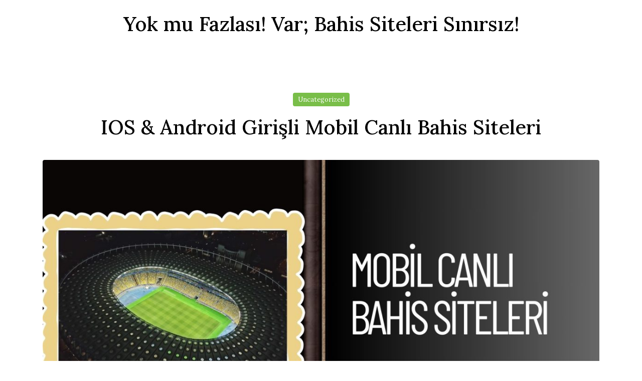

--- FILE ---
content_type: text/html; charset=UTF-8
request_url: https://www.mathematical-puzzles.com/
body_size: 39946
content:

<!DOCTYPE html>
<html lang="en-US" class="no-js no-svg">

<head>

	<meta charset="UTF-8">
	<meta name="viewport" content="width=device-width, initial-scale=1, shrink-to-fit=no">
	<link rel="profile" href="http://gmpg.org/xfn/11">
		<script>(function(html){html.className = html.className.replace(/\bno-js\b/,'js')})(document.documentElement);</script>
<meta name='robots' content='index, follow, max-image-preview:large, max-snippet:-1, max-video-preview:-1' />

	<!-- This site is optimized with the Yoast SEO plugin v26.8 - https://yoast.com/product/yoast-seo-wordpress/ -->
	<title>Yok mu Fazlası! Var; Bahis Siteleri Sınırsız! -</title>
	<link rel="canonical" href="https://www.mathematical-puzzles.com/" />
	<meta property="og:locale" content="en_US" />
	<meta property="og:type" content="website" />
	<meta property="og:title" content="Yok mu Fazlası! Var; Bahis Siteleri Sınırsız!" />
	<meta property="og:url" content="https://www.mathematical-puzzles.com/" />
	<meta property="og:site_name" content="Yok mu Fazlası! Var; Bahis Siteleri Sınırsız!" />
	<meta name="twitter:card" content="summary_large_image" />
	<script type="application/ld+json" class="yoast-schema-graph">{"@context":"https://schema.org","@graph":[{"@type":"CollectionPage","@id":"https://www.mathematical-puzzles.com/","url":"https://www.mathematical-puzzles.com/","name":"Yok mu Fazlası! Var; Bahis Siteleri Sınırsız! -","isPartOf":{"@id":"https://www.mathematical-puzzles.com/#website"},"breadcrumb":{"@id":"https://www.mathematical-puzzles.com/#breadcrumb"},"inLanguage":"en-US"},{"@type":"BreadcrumbList","@id":"https://www.mathematical-puzzles.com/#breadcrumb","itemListElement":[{"@type":"ListItem","position":1,"name":"Home"}]},{"@type":"WebSite","@id":"https://www.mathematical-puzzles.com/#website","url":"https://www.mathematical-puzzles.com/","name":"Yok mu Fazlası! Var; Bahis Siteleri Sınırsız!","description":"","potentialAction":[{"@type":"SearchAction","target":{"@type":"EntryPoint","urlTemplate":"https://www.mathematical-puzzles.com/?s={search_term_string}"},"query-input":{"@type":"PropertyValueSpecification","valueRequired":true,"valueName":"search_term_string"}}],"inLanguage":"en-US"}]}</script>
	<!-- / Yoast SEO plugin. -->


<link rel='dns-prefetch' href='//www.mathematical-puzzles.com' />
<link rel='dns-prefetch' href='//fonts.googleapis.com' />
<link rel="alternate" type="application/rss+xml" title="Yok mu Fazlası! Var; Bahis Siteleri Sınırsız! &raquo; Feed" href="https://www.mathematical-puzzles.com/feed/" />
<link rel="alternate" type="application/rss+xml" title="Yok mu Fazlası! Var; Bahis Siteleri Sınırsız! &raquo; Comments Feed" href="https://www.mathematical-puzzles.com/comments/feed/" />
<style id='wp-img-auto-sizes-contain-inline-css' type='text/css'>
img:is([sizes=auto i],[sizes^="auto," i]){contain-intrinsic-size:3000px 1500px}
/*# sourceURL=wp-img-auto-sizes-contain-inline-css */
</style>
<style id='wp-emoji-styles-inline-css' type='text/css'>

	img.wp-smiley, img.emoji {
		display: inline !important;
		border: none !important;
		box-shadow: none !important;
		height: 1em !important;
		width: 1em !important;
		margin: 0 0.07em !important;
		vertical-align: -0.1em !important;
		background: none !important;
		padding: 0 !important;
	}
/*# sourceURL=wp-emoji-styles-inline-css */
</style>
<style id='wp-block-library-inline-css' type='text/css'>
:root{--wp-block-synced-color:#7a00df;--wp-block-synced-color--rgb:122,0,223;--wp-bound-block-color:var(--wp-block-synced-color);--wp-editor-canvas-background:#ddd;--wp-admin-theme-color:#007cba;--wp-admin-theme-color--rgb:0,124,186;--wp-admin-theme-color-darker-10:#006ba1;--wp-admin-theme-color-darker-10--rgb:0,107,160.5;--wp-admin-theme-color-darker-20:#005a87;--wp-admin-theme-color-darker-20--rgb:0,90,135;--wp-admin-border-width-focus:2px}@media (min-resolution:192dpi){:root{--wp-admin-border-width-focus:1.5px}}.wp-element-button{cursor:pointer}:root .has-very-light-gray-background-color{background-color:#eee}:root .has-very-dark-gray-background-color{background-color:#313131}:root .has-very-light-gray-color{color:#eee}:root .has-very-dark-gray-color{color:#313131}:root .has-vivid-green-cyan-to-vivid-cyan-blue-gradient-background{background:linear-gradient(135deg,#00d084,#0693e3)}:root .has-purple-crush-gradient-background{background:linear-gradient(135deg,#34e2e4,#4721fb 50%,#ab1dfe)}:root .has-hazy-dawn-gradient-background{background:linear-gradient(135deg,#faaca8,#dad0ec)}:root .has-subdued-olive-gradient-background{background:linear-gradient(135deg,#fafae1,#67a671)}:root .has-atomic-cream-gradient-background{background:linear-gradient(135deg,#fdd79a,#004a59)}:root .has-nightshade-gradient-background{background:linear-gradient(135deg,#330968,#31cdcf)}:root .has-midnight-gradient-background{background:linear-gradient(135deg,#020381,#2874fc)}:root{--wp--preset--font-size--normal:16px;--wp--preset--font-size--huge:42px}.has-regular-font-size{font-size:1em}.has-larger-font-size{font-size:2.625em}.has-normal-font-size{font-size:var(--wp--preset--font-size--normal)}.has-huge-font-size{font-size:var(--wp--preset--font-size--huge)}.has-text-align-center{text-align:center}.has-text-align-left{text-align:left}.has-text-align-right{text-align:right}.has-fit-text{white-space:nowrap!important}#end-resizable-editor-section{display:none}.aligncenter{clear:both}.items-justified-left{justify-content:flex-start}.items-justified-center{justify-content:center}.items-justified-right{justify-content:flex-end}.items-justified-space-between{justify-content:space-between}.screen-reader-text{border:0;clip-path:inset(50%);height:1px;margin:-1px;overflow:hidden;padding:0;position:absolute;width:1px;word-wrap:normal!important}.screen-reader-text:focus{background-color:#ddd;clip-path:none;color:#444;display:block;font-size:1em;height:auto;left:5px;line-height:normal;padding:15px 23px 14px;text-decoration:none;top:5px;width:auto;z-index:100000}html :where(.has-border-color){border-style:solid}html :where([style*=border-top-color]){border-top-style:solid}html :where([style*=border-right-color]){border-right-style:solid}html :where([style*=border-bottom-color]){border-bottom-style:solid}html :where([style*=border-left-color]){border-left-style:solid}html :where([style*=border-width]){border-style:solid}html :where([style*=border-top-width]){border-top-style:solid}html :where([style*=border-right-width]){border-right-style:solid}html :where([style*=border-bottom-width]){border-bottom-style:solid}html :where([style*=border-left-width]){border-left-style:solid}html :where(img[class*=wp-image-]){height:auto;max-width:100%}:where(figure){margin:0 0 1em}html :where(.is-position-sticky){--wp-admin--admin-bar--position-offset:var(--wp-admin--admin-bar--height,0px)}@media screen and (max-width:600px){html :where(.is-position-sticky){--wp-admin--admin-bar--position-offset:0px}}

/*# sourceURL=wp-block-library-inline-css */
</style><style id='global-styles-inline-css' type='text/css'>
:root{--wp--preset--aspect-ratio--square: 1;--wp--preset--aspect-ratio--4-3: 4/3;--wp--preset--aspect-ratio--3-4: 3/4;--wp--preset--aspect-ratio--3-2: 3/2;--wp--preset--aspect-ratio--2-3: 2/3;--wp--preset--aspect-ratio--16-9: 16/9;--wp--preset--aspect-ratio--9-16: 9/16;--wp--preset--color--black: #000000;--wp--preset--color--cyan-bluish-gray: #abb8c3;--wp--preset--color--white: #ffffff;--wp--preset--color--pale-pink: #f78da7;--wp--preset--color--vivid-red: #cf2e2e;--wp--preset--color--luminous-vivid-orange: #ff6900;--wp--preset--color--luminous-vivid-amber: #fcb900;--wp--preset--color--light-green-cyan: #7bdcb5;--wp--preset--color--vivid-green-cyan: #00d084;--wp--preset--color--pale-cyan-blue: #8ed1fc;--wp--preset--color--vivid-cyan-blue: #0693e3;--wp--preset--color--vivid-purple: #9b51e0;--wp--preset--color--strong-blue: #0073aa;--wp--preset--color--lighter-blue: #229fd8;--wp--preset--color--very-light-gray: #eee;--wp--preset--color--very-dark-gray: #444;--wp--preset--gradient--vivid-cyan-blue-to-vivid-purple: linear-gradient(135deg,rgb(6,147,227) 0%,rgb(155,81,224) 100%);--wp--preset--gradient--light-green-cyan-to-vivid-green-cyan: linear-gradient(135deg,rgb(122,220,180) 0%,rgb(0,208,130) 100%);--wp--preset--gradient--luminous-vivid-amber-to-luminous-vivid-orange: linear-gradient(135deg,rgb(252,185,0) 0%,rgb(255,105,0) 100%);--wp--preset--gradient--luminous-vivid-orange-to-vivid-red: linear-gradient(135deg,rgb(255,105,0) 0%,rgb(207,46,46) 100%);--wp--preset--gradient--very-light-gray-to-cyan-bluish-gray: linear-gradient(135deg,rgb(238,238,238) 0%,rgb(169,184,195) 100%);--wp--preset--gradient--cool-to-warm-spectrum: linear-gradient(135deg,rgb(74,234,220) 0%,rgb(151,120,209) 20%,rgb(207,42,186) 40%,rgb(238,44,130) 60%,rgb(251,105,98) 80%,rgb(254,248,76) 100%);--wp--preset--gradient--blush-light-purple: linear-gradient(135deg,rgb(255,206,236) 0%,rgb(152,150,240) 100%);--wp--preset--gradient--blush-bordeaux: linear-gradient(135deg,rgb(254,205,165) 0%,rgb(254,45,45) 50%,rgb(107,0,62) 100%);--wp--preset--gradient--luminous-dusk: linear-gradient(135deg,rgb(255,203,112) 0%,rgb(199,81,192) 50%,rgb(65,88,208) 100%);--wp--preset--gradient--pale-ocean: linear-gradient(135deg,rgb(255,245,203) 0%,rgb(182,227,212) 50%,rgb(51,167,181) 100%);--wp--preset--gradient--electric-grass: linear-gradient(135deg,rgb(202,248,128) 0%,rgb(113,206,126) 100%);--wp--preset--gradient--midnight: linear-gradient(135deg,rgb(2,3,129) 0%,rgb(40,116,252) 100%);--wp--preset--font-size--small: 13px;--wp--preset--font-size--medium: 20px;--wp--preset--font-size--large: 36px;--wp--preset--font-size--x-large: 42px;--wp--preset--spacing--20: 0.44rem;--wp--preset--spacing--30: 0.67rem;--wp--preset--spacing--40: 1rem;--wp--preset--spacing--50: 1.5rem;--wp--preset--spacing--60: 2.25rem;--wp--preset--spacing--70: 3.38rem;--wp--preset--spacing--80: 5.06rem;--wp--preset--shadow--natural: 6px 6px 9px rgba(0, 0, 0, 0.2);--wp--preset--shadow--deep: 12px 12px 50px rgba(0, 0, 0, 0.4);--wp--preset--shadow--sharp: 6px 6px 0px rgba(0, 0, 0, 0.2);--wp--preset--shadow--outlined: 6px 6px 0px -3px rgb(255, 255, 255), 6px 6px rgb(0, 0, 0);--wp--preset--shadow--crisp: 6px 6px 0px rgb(0, 0, 0);}:where(.is-layout-flex){gap: 0.5em;}:where(.is-layout-grid){gap: 0.5em;}body .is-layout-flex{display: flex;}.is-layout-flex{flex-wrap: wrap;align-items: center;}.is-layout-flex > :is(*, div){margin: 0;}body .is-layout-grid{display: grid;}.is-layout-grid > :is(*, div){margin: 0;}:where(.wp-block-columns.is-layout-flex){gap: 2em;}:where(.wp-block-columns.is-layout-grid){gap: 2em;}:where(.wp-block-post-template.is-layout-flex){gap: 1.25em;}:where(.wp-block-post-template.is-layout-grid){gap: 1.25em;}.has-black-color{color: var(--wp--preset--color--black) !important;}.has-cyan-bluish-gray-color{color: var(--wp--preset--color--cyan-bluish-gray) !important;}.has-white-color{color: var(--wp--preset--color--white) !important;}.has-pale-pink-color{color: var(--wp--preset--color--pale-pink) !important;}.has-vivid-red-color{color: var(--wp--preset--color--vivid-red) !important;}.has-luminous-vivid-orange-color{color: var(--wp--preset--color--luminous-vivid-orange) !important;}.has-luminous-vivid-amber-color{color: var(--wp--preset--color--luminous-vivid-amber) !important;}.has-light-green-cyan-color{color: var(--wp--preset--color--light-green-cyan) !important;}.has-vivid-green-cyan-color{color: var(--wp--preset--color--vivid-green-cyan) !important;}.has-pale-cyan-blue-color{color: var(--wp--preset--color--pale-cyan-blue) !important;}.has-vivid-cyan-blue-color{color: var(--wp--preset--color--vivid-cyan-blue) !important;}.has-vivid-purple-color{color: var(--wp--preset--color--vivid-purple) !important;}.has-black-background-color{background-color: var(--wp--preset--color--black) !important;}.has-cyan-bluish-gray-background-color{background-color: var(--wp--preset--color--cyan-bluish-gray) !important;}.has-white-background-color{background-color: var(--wp--preset--color--white) !important;}.has-pale-pink-background-color{background-color: var(--wp--preset--color--pale-pink) !important;}.has-vivid-red-background-color{background-color: var(--wp--preset--color--vivid-red) !important;}.has-luminous-vivid-orange-background-color{background-color: var(--wp--preset--color--luminous-vivid-orange) !important;}.has-luminous-vivid-amber-background-color{background-color: var(--wp--preset--color--luminous-vivid-amber) !important;}.has-light-green-cyan-background-color{background-color: var(--wp--preset--color--light-green-cyan) !important;}.has-vivid-green-cyan-background-color{background-color: var(--wp--preset--color--vivid-green-cyan) !important;}.has-pale-cyan-blue-background-color{background-color: var(--wp--preset--color--pale-cyan-blue) !important;}.has-vivid-cyan-blue-background-color{background-color: var(--wp--preset--color--vivid-cyan-blue) !important;}.has-vivid-purple-background-color{background-color: var(--wp--preset--color--vivid-purple) !important;}.has-black-border-color{border-color: var(--wp--preset--color--black) !important;}.has-cyan-bluish-gray-border-color{border-color: var(--wp--preset--color--cyan-bluish-gray) !important;}.has-white-border-color{border-color: var(--wp--preset--color--white) !important;}.has-pale-pink-border-color{border-color: var(--wp--preset--color--pale-pink) !important;}.has-vivid-red-border-color{border-color: var(--wp--preset--color--vivid-red) !important;}.has-luminous-vivid-orange-border-color{border-color: var(--wp--preset--color--luminous-vivid-orange) !important;}.has-luminous-vivid-amber-border-color{border-color: var(--wp--preset--color--luminous-vivid-amber) !important;}.has-light-green-cyan-border-color{border-color: var(--wp--preset--color--light-green-cyan) !important;}.has-vivid-green-cyan-border-color{border-color: var(--wp--preset--color--vivid-green-cyan) !important;}.has-pale-cyan-blue-border-color{border-color: var(--wp--preset--color--pale-cyan-blue) !important;}.has-vivid-cyan-blue-border-color{border-color: var(--wp--preset--color--vivid-cyan-blue) !important;}.has-vivid-purple-border-color{border-color: var(--wp--preset--color--vivid-purple) !important;}.has-vivid-cyan-blue-to-vivid-purple-gradient-background{background: var(--wp--preset--gradient--vivid-cyan-blue-to-vivid-purple) !important;}.has-light-green-cyan-to-vivid-green-cyan-gradient-background{background: var(--wp--preset--gradient--light-green-cyan-to-vivid-green-cyan) !important;}.has-luminous-vivid-amber-to-luminous-vivid-orange-gradient-background{background: var(--wp--preset--gradient--luminous-vivid-amber-to-luminous-vivid-orange) !important;}.has-luminous-vivid-orange-to-vivid-red-gradient-background{background: var(--wp--preset--gradient--luminous-vivid-orange-to-vivid-red) !important;}.has-very-light-gray-to-cyan-bluish-gray-gradient-background{background: var(--wp--preset--gradient--very-light-gray-to-cyan-bluish-gray) !important;}.has-cool-to-warm-spectrum-gradient-background{background: var(--wp--preset--gradient--cool-to-warm-spectrum) !important;}.has-blush-light-purple-gradient-background{background: var(--wp--preset--gradient--blush-light-purple) !important;}.has-blush-bordeaux-gradient-background{background: var(--wp--preset--gradient--blush-bordeaux) !important;}.has-luminous-dusk-gradient-background{background: var(--wp--preset--gradient--luminous-dusk) !important;}.has-pale-ocean-gradient-background{background: var(--wp--preset--gradient--pale-ocean) !important;}.has-electric-grass-gradient-background{background: var(--wp--preset--gradient--electric-grass) !important;}.has-midnight-gradient-background{background: var(--wp--preset--gradient--midnight) !important;}.has-small-font-size{font-size: var(--wp--preset--font-size--small) !important;}.has-medium-font-size{font-size: var(--wp--preset--font-size--medium) !important;}.has-large-font-size{font-size: var(--wp--preset--font-size--large) !important;}.has-x-large-font-size{font-size: var(--wp--preset--font-size--x-large) !important;}
/*# sourceURL=global-styles-inline-css */
</style>

<style id='classic-theme-styles-inline-css' type='text/css'>
/*! This file is auto-generated */
.wp-block-button__link{color:#fff;background-color:#32373c;border-radius:9999px;box-shadow:none;text-decoration:none;padding:calc(.667em + 2px) calc(1.333em + 2px);font-size:1.125em}.wp-block-file__button{background:#32373c;color:#fff;text-decoration:none}
/*# sourceURL=/wp-includes/css/classic-themes.min.css */
</style>
<link rel='stylesheet' id='dashicons-css' href='https://www.mathematical-puzzles.com/wp-includes/css/dashicons.min.css?ver=6.9' type='text/css' media='all' />
<link rel='stylesheet' id='admin-bar-css' href='https://www.mathematical-puzzles.com/wp-includes/css/admin-bar.min.css?ver=6.9' type='text/css' media='all' />
<style id='admin-bar-inline-css' type='text/css'>

    /* Hide CanvasJS credits for P404 charts specifically */
    #p404RedirectChart .canvasjs-chart-credit {
        display: none !important;
    }
    
    #p404RedirectChart canvas {
        border-radius: 6px;
    }

    .p404-redirect-adminbar-weekly-title {
        font-weight: bold;
        font-size: 14px;
        color: #fff;
        margin-bottom: 6px;
    }

    #wpadminbar #wp-admin-bar-p404_free_top_button .ab-icon:before {
        content: "\f103";
        color: #dc3545;
        top: 3px;
    }
    
    #wp-admin-bar-p404_free_top_button .ab-item {
        min-width: 80px !important;
        padding: 0px !important;
    }
    
    /* Ensure proper positioning and z-index for P404 dropdown */
    .p404-redirect-adminbar-dropdown-wrap { 
        min-width: 0; 
        padding: 0;
        position: static !important;
    }
    
    #wpadminbar #wp-admin-bar-p404_free_top_button_dropdown {
        position: static !important;
    }
    
    #wpadminbar #wp-admin-bar-p404_free_top_button_dropdown .ab-item {
        padding: 0 !important;
        margin: 0 !important;
    }
    
    .p404-redirect-dropdown-container {
        min-width: 340px;
        padding: 18px 18px 12px 18px;
        background: #23282d !important;
        color: #fff;
        border-radius: 12px;
        box-shadow: 0 8px 32px rgba(0,0,0,0.25);
        margin-top: 10px;
        position: relative !important;
        z-index: 999999 !important;
        display: block !important;
        border: 1px solid #444;
    }
    
    /* Ensure P404 dropdown appears on hover */
    #wpadminbar #wp-admin-bar-p404_free_top_button .p404-redirect-dropdown-container { 
        display: none !important;
    }
    
    #wpadminbar #wp-admin-bar-p404_free_top_button:hover .p404-redirect-dropdown-container { 
        display: block !important;
    }
    
    #wpadminbar #wp-admin-bar-p404_free_top_button:hover #wp-admin-bar-p404_free_top_button_dropdown .p404-redirect-dropdown-container {
        display: block !important;
    }
    
    .p404-redirect-card {
        background: #2c3338;
        border-radius: 8px;
        padding: 18px 18px 12px 18px;
        box-shadow: 0 2px 8px rgba(0,0,0,0.07);
        display: flex;
        flex-direction: column;
        align-items: flex-start;
        border: 1px solid #444;
    }
    
    .p404-redirect-btn {
        display: inline-block;
        background: #dc3545;
        color: #fff !important;
        font-weight: bold;
        padding: 5px 22px;
        border-radius: 8px;
        text-decoration: none;
        font-size: 17px;
        transition: background 0.2s, box-shadow 0.2s;
        margin-top: 8px;
        box-shadow: 0 2px 8px rgba(220,53,69,0.15);
        text-align: center;
        line-height: 1.6;
    }
    
    .p404-redirect-btn:hover {
        background: #c82333;
        color: #fff !important;
        box-shadow: 0 4px 16px rgba(220,53,69,0.25);
    }
    
    /* Prevent conflicts with other admin bar dropdowns */
    #wpadminbar .ab-top-menu > li:hover > .ab-item,
    #wpadminbar .ab-top-menu > li.hover > .ab-item {
        z-index: auto;
    }
    
    #wpadminbar #wp-admin-bar-p404_free_top_button:hover > .ab-item {
        z-index: 999998 !important;
    }
    
/*# sourceURL=admin-bar-inline-css */
</style>
<link rel='stylesheet' id='godhuli-style-css' href='https://www.mathematical-puzzles.com/wp-content/themes/godhuli/style.css?ver=6.9' type='text/css' media='all' />
<link rel='stylesheet' id='owl-carousel-css' href='https://www.mathematical-puzzles.com/wp-content/themes/godhuli/css/owl-carousel.css?ver=1.0.0' type='text/css' media='all' />
<link rel='stylesheet' id='material-designicons-css' href='https://www.mathematical-puzzles.com/wp-content/themes/godhuli/css/materialdesignicons.min.css?ver=1.0.0' type='text/css' media='all' />
<link rel='stylesheet' id='bootstrap-css' href='https://www.mathematical-puzzles.com/wp-content/themes/godhuli/css/bootstrap.min.css?ver=1.0.0' type='text/css' media='all' />
<link rel='stylesheet' id='godhuli-block-css' href='https://www.mathematical-puzzles.com/wp-content/themes/godhuli/css/blocks.css?ver=1.0.0' type='text/css' media='all' />
<link rel='stylesheet' id='colorbox-css' href='https://www.mathematical-puzzles.com/wp-content/themes/godhuli/css/colorbox.css?ver=1.0.0' type='text/css' media='all' />
<link rel='stylesheet' id='Lora-css' href='https://fonts.googleapis.com/css?family=Lora%3A400%2C400i%2C500%2C500i%2C600%2C700&#038;display=swap&#038;ver=1.0.0' type='text/css' media='all' />
<link rel='stylesheet' id='select2-css' href='https://www.mathematical-puzzles.com/wp-content/themes/godhuli/css/select2.min.css?ver=1.0.0' type='text/css' media='all' />
<link rel='stylesheet' id='godhuli-main-styles-css' href='https://www.mathematical-puzzles.com/wp-content/themes/godhuli/css/main.css?ver=1.0.0' type='text/css' media='all' />
<style id='godhuli-main-styles-inline-css' type='text/css'>
.entry-content a {
	    color: ;
	}
	.entry-content a:focus {
	    border: 1px dashed ;
	}
	a:hover,
	a:focus {
	    color: ;
	}
	.btn-outline-custom {
	    color: ;
	    border-color: ;
	}
	.btn-outline-custom.active,
	.btn-outline-custom:hover,
	.btn-outline-custom:active,
	.show>.btn-outline-custom.dropdown-toggle {
	    background-color: ;
	    border-color: ;
	}
	.btn-outline-custom.active,
	.btn-outline-custom:focus,
	.btn-outline-custom:active,
	.show>.btn-outline-custom.dropdown-toggle {
	    background-color: ;
	    border-color: ;
	}
	#topnav .has-submenu.active .submenu li.active > a {
	    color: ;
	}
	#topnav .has-submenu.active > a,
	#topnav .navigation-menu li.active > a {
	    color: ;
	}
	#topnav .has-submenu.active .menu-arrow {
	    border-color: ;
	}
	#topnav .navbar-toggle.open span:hover,
	#topnav .navbar-toggle.open span:focus {
	    background-color: ;
	}
	#topnav .navbar-toggle:hover,
	#topnav .navbar-toggle:focus,
	#topnav .navigation-menu > li > a:hover,
	#topnav .navigation-menu > li > a:focus {
	    color: ;
	}
	#topnav .navigation-menu > li > a:hover,
	#topnav .navigation-menu > li .submenu li a:hover,
	#topnav .navigation-menu > li.has-submenu.open > a,
	#topnav .menu-extras .menu-item .cart > a:hover,
	#topnav .menu-extras .menu-item .search > a:hover {
	    color: ;
	}
	#topnav .navigation-menu > li > a:focus,
	#topnav .navigation-menu > li .submenu li a:focus,
	#topnav .navigation-menu > li.has-submenu.open > a,
	#topnav .menu-extras .menu-item .cart > a:focus,
	#topnav .menu-extras .menu-item .search > a:focus {
	    color: ;
	}
	.badge-custom {
	    background-color: ;
	}
	.post-tags a:hover,
	.post-tags a:focus {
	    background: ;
	}
	.search-button:hover,
	.search-button:focus {
	    color: ;
	}
	.widget-title:after {
	    border-bottom: 1px solid ;
	}
	.widget {
	    border-color: ;
	    border: 4px double ;;
	}
	.widget ul li a:hover,
	.widget ol li a:hover {
	    color: ;
	}
	.widget ul li a:focus,
	.widget ol li a:focus {
	    color: ;
	}
	.widget select:focus {
	    border-color: ;
	}
	.tagcloud > a:hover,
	.tagcloud > a:focus {
	    background: ;
	}
	.searchform > .button:hover,
	.searchform > .button:focus {
	    background-color: ;
	}
	.media-heading a:hover,
	.media-heading a:focus {
	    color: ;
	}
	.blog_comments ul .trackback a,
	.blog_comments ul .pingback a {
	    color: ;
	}
	.comment-form input[type='submit']:hover,
	.comment-form input[type='submit']:focus {
	    background-color: ;
	    border-color: ;
	}
	.related-post .post-header a:hover,
	.related-post .post-header a:focus {
	    color: ;
	}
	.post-author-box .socials li a:focus {
	    background-color: ;
	    border-color: ;
	}
	.quote-post .blockquote {
	    border: 2px solid ;
	}
	.quote-post .blockquote:before {
	    color: ;
	}
	.link-post {
	    background-color: ;
	}
	th {
	    background: ;
	}
	.page-numbers > .active > a,
	.page-numbers > .active > span {
	    background-color: ;
	    border-color: ;
	}
	.page-numbers > li > a:hover,
	.page-numbers > li > a:focus,
	.page-numbers > li > span:hover,
	.page-numbers > li > span:focus {
	    background-color: ;
	    border-color: ;
	}
	.page-numbers > .active > a,
	.page-numbers > .active > a:focus,
	.page-numbers > .active > a:hover,
	.page-numbers > .active > span,
	.page-numbers > .active > span:focus,
	.pagination > .active > span:hover,
	.pagination .nav-links .page-numbers:hover
	 {
	    background-color: ;
	    border-color: ;
	}
	.page-numbers > li > span.current, .pagination .nav-links .page-numbers.current {
	    background-color: ;
	    border-color: ;
	}
	
	.socials li a:hover,
	.socials li a:focus {
	    background-color: ;
	}
	.flex-center a.reply-btn:hover,
	.flex-center a.reply-btn:focus {
	    color: ;
	}
	.wp-block-cover__video-background:focus,
	video:focus,
	iframe:focus,
	.wp-block-embed__wrapper:focus, .wp-block-audio audio:focus {
	    border: 2px solid ;
	}
	.blocks-gallery-item figure:focus,
	figure:focus {
	    border: 1px dashed ;
	}
	.screen-reader-text:focus {
	    background-color:;
	}
	[type='reset'], [type='submit'], button, html [type='button'] {
	    background: ;
	    border: 1px solid ;
	}
	.js .nav-collapse .dropdown-toggle:hover, .js .nav-collapse .dropdown-toggle:focus, .js .nav-collapse .dropdown-toggle:active {
	    background-color: ;
	}
	.nav-collapse ul li.active > a {
	    color: 
	}
	.wp-block-calendar table th {
	    background: ;
	}
	.wp-block-search .wp-block-search__input:focus,
	input:focus,
	textarea:focus {
	    border: 1px dashed ;
	}
	.wp-block-search .wp-block-search__button:focus,
	[type='submit']:focus {
	    border: 1px dashed  !important;
	}
	button:not(.toggle),
	.button,
	.faux-button,
	.wp-block-button__link,
	.wp-block-file .wp-block-file__button,
	input[type='button'],
	input[type='reset'],
	input[type='submit'],
	.bg-accent,
	.bg-accent-hover:hover,
	.bg-accent-hover:focus,
	:root .has-accent-background-color {
	    background-color: ;
	}
	.is-style-outline .wp-block-button__link {
	    border: 2px solid ;
	}
	.badge-custom:focus {
	    background-color: transparent;
	    color: #333 !important;
	    border: 1px dashed ;
	}
	.wp-block-button__link:focus, .wp-block-file .wp-block-file__button:focus {
	    border: 2px solid  !important;
	}
	.is-style-outline .wp-block-button__link:focus {
	    background:  !important;
	}
	.wp-block-gallery .blocks-gallery-item figure a:focus {
        border: 2px solid ;
	}
	.mejs-container:focus {
	    border: 2px solid ;
	}
	.js .nav-collapse .dropdown-toggle:hover, .js .nav-collapse .dropdown-toggle:focus, .js .nav-collapse .dropdown-toggle:active {
	    background-color: ;
	    border: 1px solid ;
	}
/*# sourceURL=godhuli-main-styles-inline-css */
</style>
<script type="text/javascript" src="https://www.mathematical-puzzles.com/wp-includes/js/jquery/jquery.min.js?ver=3.7.1" id="jquery-core-js"></script>
<script type="text/javascript" src="https://www.mathematical-puzzles.com/wp-includes/js/jquery/jquery-migrate.min.js?ver=3.4.1" id="jquery-migrate-js"></script>
<script type="text/javascript" src="https://www.mathematical-puzzles.com/wp-content/themes/godhuli/js/select2.min.js?ver=20151215" id="select2-js"></script>
<link rel="https://api.w.org/" href="https://www.mathematical-puzzles.com/wp-json/" /><link rel="EditURI" type="application/rsd+xml" title="RSD" href="https://www.mathematical-puzzles.com/xmlrpc.php?rsd" />
<meta name="generator" content="WordPress 6.9" />
<style>

/* CSS added by Hide Metadata Plugin */

.entry-meta .byline:before,
			.entry-header .entry-meta span.byline:before,
			.entry-meta .byline:after,
			.entry-header .entry-meta span.byline:after,
			.single .byline, .group-blog .byline,
			.entry-meta .byline,
			.entry-header .entry-meta > span.byline,
			.entry-meta .author.vcard  {
				content: '';
				display: none;
				margin: 0;
			}
.entry-meta .posted-on:before,
			.entry-header .entry-meta > span.posted-on:before,
			.entry-meta .posted-on:after,
			.entry-header .entry-meta > span.posted-on:after,
			.entry-meta .posted-on,
			.entry-header .entry-meta > span.posted-on {
				content: '';
				display: none;
				margin: 0;
			}</style>

</head>


<body class="home blog wp-embed-responsive wp-theme-godhuli hfeed no-sidebar full-width-contain has-no-pagination">

	 <a class="skip-link screen-reader-text" href="#content">Skip to the content</a>

<div class="logo-box">

	<a class="navbar-logo" href="https://www.mathematical-puzzles.com/"><h1>Yok mu Fazlası! Var; Bahis Siteleri Sınırsız!</h1></a>
</div>

<!-- Navigation Bar-->
<header id="topnav">

	<div class="container">

		<span class="logo-mobile">
		<a class="navbar-logo" href="https://www.mathematical-puzzles.com/"><h1>Yok mu Fazlası! Var; Bahis Siteleri Sınırsız!</h1></a>		</span>


			<!-- Navigation Menu-->
				<button id="nav-toggle" class="nav-toggle"><span class="mdi mdi-menu"></span></button>

				<nav class="nav-collapse">
									</nav>
			<!-- End navigation menu-->


	</div>
</header>
<!-- End Navigation Bar-->



<section class="section">
	<div id="content" class="container">
		<div class="row">

			<!-- Content-->
			<div class=" col-sm-12">

			
<article id="post-16" class="post-16 post type-post status-publish format-standard has-post-thumbnail hentry category-uncategorized">


	<div class="text-center post-header">

		<a class="badge badge-custom" href="https://www.mathematical-puzzles.com/category/uncategorized/">Uncategorized</a>
		<h2 class="post-title"><a href="https://www.mathematical-puzzles.com/mobil-canli-bahis-siteleri/" rel="bookmark">IOS &#038; Android Girişli Mobil Canlı Bahis Siteleri</a></h2>			<div class="entry-meta">
				<span class="posted-on"><a class="post-date" href="https://www.mathematical-puzzles.com/mobil-canli-bahis-siteleri/" rel="bookmark"> <i class="mdi mdi-calendar"></i> <time class="entry-date published" datetime=""></time><time class="updated" datetime=""></time></a></span><span class="byline"> <i class="mdi mdi-account"></i>By <span class="author vcard"><a class="url fn n" href=""></a></span></span>			</div><!-- .entry-meta -->
			</div><!-- .entry-header -->

			<div class="post-preview center">
			<a class="post-thumbnail" href="https://www.mathematical-puzzles.com/mobil-canli-bahis-siteleri/" aria-hidden="true" tabindex="-1">

			<img width="1200" height="576" src="https://www.mathematical-puzzles.com/wp-content/uploads/2025/02/Mobil-Canli-Bahis-Siteleri-8-1200x576.jpg" class="img-fluid rounded wp-post-image" alt="IOS &#038; Android Girişli Mobil Canlı Bahis Siteleri" decoding="async" fetchpriority="high" />
				</a></div>

			
	<div class="entry-content post-content">
		<p><strong><em>Mobil canlı bahis siteleri özel listeleri ile rahatlık, üst seviyede! Mobil casinoda trend ne varsa, tek dokunuşla erişiminde! </em></strong></p>
<p>Akıllı telefonlar ve tabletlerden giriş yapabileceğin bahis siteleriyle 7/24 konfor yakala! Tek tıkla mobil bahis oyna, tek tıkla slotlarda mobil keyfe başla! Türkiye&#8217;de sevilen ve güvenilen <strong>mobil canlı bahis siteleri</strong> listesini hazırladık. Sektörün prestij yaratan özel şirketleriyle sen de kuponlarını yapabilirsin. Üstelik daha yüksek oranlar, daha fazla bonuslar gözetilmiştir.</p>
<h2>Türkiye’de Güvenilir Mobil Bet Siteleri 2025</h2>
<p>Türkiye&#8217;de en güvenilir olarak değerlendirilen <strong>mobil canlı bahis siteleri</strong> domain adresleri ile içeriklerimizde yer almaktadır. Zira bu sitelerin giriş adresleri sürekli kapatılmaktadır. Bilgi Teknolojileri Ve İletişim Kurumu BTK yabancı sitelere, erişim engeli uygulanmaktadır.</p>
<p>İşte bu nedenle de giriş adreslerinin sürekli olarak değiştiğini ilk başta bilmelisin. Ancak mobil uygulamayı indirdiğin zaman bu sitelere her zaman sorunsuz şekilde bağlantı kurman da mümkündür. Genellikle Samsung, Huawei, Android veyahut iOS gibi uygulama seçenekleri bulunmaktadır.</p>
<p>Ücretsiz bir biçimde indireceğin mobil uygulama seçenekleri sayesinde sitenin tüm ürünlerine kesintisiz erişim sağlanabilmektedir. Uygulaması olmayan sitelere de yine mobil giriş adreslerinden bağlantı kurabilirsin. Çeşitli destek sayfaları ve iletişim kanalları aracılığıyla yenilenmiş domain adreslerine de pek tabii ulaşman mümkündür.</p>
<p>Mobil uyumluluk özelliğinde olan canlı bahis siteleri arasından yetkilendirme belgesi olanları tercih etmelisin. Sahte siteler ve dolandırıcı linklerden uzak durarak sadece güvenli platformlara dahil olman önem taşımaktadır. Bu sayede dünyanın en iyi casino oyunlarında en iyi kazançları da geliştirmeye başlayabilirsin.</p>
<h2>Avrupa Kökenli Canlı Bahis Siteleri Listesi</h2>
<p>Avrupa’dan yayınlanan <strong>mobil canlı bahis siteleri</strong> 2025 listesi de sana özel hazırlandı. Avrupa ülkelerinde lisanslı bir şekilde faaliyet gösteren Türkçe ve yabancı şirketlerin en iyilerine erişim sağlayabilirsin. Mobil sayfa tasarımları yanı sıra mobil sürüm seçenekleriyle de tüm etkinlikler rahat bir biçimde uygulanmaktadır.</p>
<p>Bu siteler genellikle Türkçe web kullanımına da uygun sistemlerdir. Aynı zamanda canlı casino alanında da Türkçe oyun deneyimlerini en harika formüller ile geliştirebilirsin. Şov oyunları, gösteri oyunları ya da kumar ürünleri… Her birinde eksiksiz sunumları olan harika platformlar bulunmaktadır. Üstelik bu sitelerde Türk lirasıyla para yatırma ve para çekim işlemlerini de sağlayabilirsin.</p>
<p>Gerekli durumlarda canlı destek birimine bağlandığında Türkçe formüllerde destek alman da gayet mümkündür. Dünyada pek çok casino ve bahis şirketi bulunmaktadır. Ama bunlar arasından bizler Türkiye pazarına yönelik açılmış olan güvenilir siteleri önermekteyiz.</p>
<p>Genellikle ticaret odalarına kayıtlı olan ve tüm resmi belgeleri mevcut olan siteler, sorunsuz hizmetler vermektedir. Dolayısıyla oyun keyfin yarıda kalmasın ve her daim sürsün diye bu tür platformlara kayıt olabilirsin.</p>
<h2>Dünyada Seçkin Canlı Bahis Siteleri Mobilde!</h2>
<p>Dünyada prestiji yüksek olan <strong>mobil canlı bahis siteleri</strong> ile de uygulama konforunu elde edebilirsin. Bahsettiğimiz gibi ücretsiz ve güvenli kurulum özellikleriyle aplikasyon seçenekleri sunulmaktadır. Android ya da iOS indir menüleri üzerinden işlemlerini sağlayabilirsin.</p>
<p>Genel olarak App Store uygulamaları herhangi bir sorun olmadan birkaç tıklama ile indirilmektedir. Ama Android uygulamaları çoğu sistemde sadece dosya yöntemiyle indirilebilir. Yani APK kurulumunu manuel şekilde yaparak indirebilirsin. Peki mobil aplikasyonu indirdikten sonra ne gibi oyunlara giriş yapabilirsin, bunu biliyor musun?</p>
<p>Hemen ortalama bahis ve casino sitelerinde sunulan kategorilerden bahsedelim;</p>
<ul>
<li>Bahis konusunda spor ve canlı menüler bulunmaktadır.</li>
<li>Esports bahisleri ve sanal sporlar genel kategorilerdir.</li>
<li>Sanal oyunlar, slotlar ve jackpot havuzları bulunmaktadır.</li>
<li>Canlı casino ve şov oyunları menüsüne giriş yapabilirsin.</li>
<li>Poker turnuvaları, tombala ve kripto casino ürünleri bulunmaktadır.</li>
</ul>
<p>Aviator, Zeppelin ya da smart oyunlar gibi farklı farklı bölümleri bulunan casino şirketleri mevcuttur. Her firmanın genel ürünleri ve sunum biçimleri birbirine göre farklıdır. Ancak genel olarak ya casino alanında ya da casino/ bahis alanında ikili opsiyonda hizmet verilmektedir.</p>
<p>Hatta bazı firmalarda da Forex, borsa veyahut kripto oyun meydanları gibi farklı seçenekler bulunmaktadır. Bunlar biraz da casino şirketlerinin prestiji ve şirket yapılarına göre ayarlanabilir unsurlardır. Senin oyun tercihlerine hangi site hitap ediyor ise hemen kayıt olarak oyun oynamaya başlayabilirsin.</p>
<p>Üstelik Türkiye’ye açık pek çok sistemde sayısız bonus verildiğini de belirttik. Dolayısıyla deneme bonuslarından, kayıt bonuslarına dek pek çok unsuru, hemen alıp hemen kullanmaya başlayabilirsin.</p>
<h2>Mobil Ödemelerde Eksiksiz Bahis Siteleri Listesi</h2>
<p>Mobil ödeme geçerli olan canlı bahis sistemleriyle işlemlerini de daha hızlı yapabilirsin. Daha konforlu ve komisyon kesintileri olmadan da <strong>mobil canlı bahis siteleri</strong> finansal transferleri gerçekleştirmektedir. Mobil cüzdanlar genellikle ön ödemeli depozit sistemleri şeklinde kullanılmaktadır.</p>
<p>Hem para yatırımları hem de para çekim işlemlerinde bu tür opsiyonları kullanabilmektesin. Ayrıca Türkçe casino sitelerinde bankacılık ürünleri ve elektronik ödeme biçimleri gibi yöntemler, kullanılabilir özelliklerde sunulmaktadır. Kripto geçerli casino bahis şirketleri de Türkiye’de yaygın olarak tercih edilen sistemlerdir.</p>
<p>BTC işlemleri yapabilir CMT cüzdan ile hızlı transferlerini masrafsız şekilde gerçekleştirebilirsin. Ayrıca fulgurpay.com teknikleriyle de sistem üzerinden alım- satım ve yatırım işlemleri sağlayabilen bazı şirketler bulunmaktadır. Her platformun ödeme kuralları, teknikler ve limitlerine göre ayrıca bilgi alarak işlemlerini rahat biçimde gerçekleştirebilirsin.</p>
<p>Hem ödemelerde hem de para çekme konularında hiçbir şikayeti olmayan özel siteleri de listelerimizden incele. Gün boyu 1 TL ya da 5.000.000 TL arasında yatırım çekim yapabileceğin güvenli siteleri ekledik. Sorunsuz transferler ve masraf olmadan aktivasyonları hemen yapabilirsin.</p>
<h2>Dünyada Popüler Canlı Bet Siteleri Mobilinde!</h2>
<p>Dünyada çok popüler olan <strong>mobil canlı bahis siteleri</strong> ile kazancını yüksek seviyelere getirmeye ne dersin? Farklı kıtalar ve ülkelerden %100 canlı şekilde sunulan harika ürün sunumları bulunmaktadır. Canlı bahislerini tam kapsamlı marketler ve ürün bahis türleriyle de gerçekleştirebilirsin.</p>
<p>Oranlarına göre market ve bülten sunumlarına göre çok özel firmalar seçtik. İstersen tek maça bahis istersen birleştirilmiş ya da sistem özelinde bahisler de uygulayabilirsin. Bir de kripto para kumarhanelerinden söz etmek isteriz. Bunlar sadece belirli bir ülke ve alana değil, tüm dünyaya hizmet veren firmalardır.</p>
<p>Standart tarayıcılar şeklinde değil de yalnızca VPN bağlantılı arama motorlarından giriş yapılan sitelerdir. Üstelik bu firmaların resmi internet adresleri de hiç değişmemektedir. Genel anlamda benzer ürünler sunulur ve fakat daha kapsamlı etkinlikler uygulanmaktadır.</p>
<p>Ayrıca özel algoritmalar ile kanıtlanabilir adillik test sistemleri de bu sitelerde uygulanmaktadır. Bonus türleri Türkçe casino ve bahis şirketlerinden daha farklıdır. Ve yaygın olarak nakit ödüllendirme sistemleri ve komisyon geri iadeleri gibi kampanya tanımlamaları olduğunu belirtelim. Üstelik bazılarında haftalık 1.000.000 $ değerinde bile nakit ödül programları bulunmaktadır.</p>
<h2>Casino Oyunlarında Profesyonel Mobil Bahis Siteleri</h2>
<p><strong>Mobil canlı bahis siteleri</strong> casino oyunlarıyla da büyük beğeni toplamaktadır. Özellikle slotlar konusunda canlı bahis sitelerinin değerlendirilmesini önermekteyiz. Bizler de favori olan ve en çok kayıt alan bazı sitelerin lobilerini inceledik. İlk başlangıç için bazı oyun önerilerinde bulunmak isteriz.</p>
<p>Aşağıdaki tabloda yer alan oyunlar genellikle en çok para kazandıran ürünlerden oluşmaktadır. Üstelik demo modları ile hemen test etmek için de önerdiğimiz platformlara giriş yapabilirsin.</p>
<p>&nbsp;</p>
<table>
<tbody>
<tr>
<td width="434"><strong>Rocket Wins</strong></td>
</tr>
<tr>
<td width="434"><strong>Trout`s Treasure &#8211; Egyptian Catch</strong></td>
</tr>
<tr>
<td width="434"><strong>Starlight Princess</strong></td>
</tr>
<tr>
<td width="434"><strong>20 Golden Coins</strong></td>
</tr>
<tr>
<td width="434"><strong>243 Crystal Fruits</strong></td>
</tr>
<tr>
<td width="434"><strong>3 African Drums</strong></td>
</tr>
<tr>
<td width="434"><strong>Sweet Bonanza X Mas</strong></td>
</tr>
</tbody>
</table>
<p>&nbsp;</p>
	</div><!-- .entry-content -->


</article><!-- #post-16 -->

<article id="post-15" class="post-15 post type-post status-publish format-standard has-post-thumbnail hentry category-uncategorized">


	<div class="text-center post-header">

		<a class="badge badge-custom" href="https://www.mathematical-puzzles.com/category/uncategorized/">Uncategorized</a>
		<h2 class="post-title"><a href="https://www.mathematical-puzzles.com/money-link-the-great-immortals-slot-incelemesi/" rel="bookmark">Money Link The Great Immortals Slot incelemesi ve Ücretsiz Demo</a></h2>			<div class="entry-meta">
				<span class="posted-on"><a class="post-date" href="https://www.mathematical-puzzles.com/money-link-the-great-immortals-slot-incelemesi/" rel="bookmark"> <i class="mdi mdi-calendar"></i> <time class="entry-date published" datetime=""></time><time class="updated" datetime=""></time></a></span><span class="byline"> <i class="mdi mdi-account"></i>By <span class="author vcard"><a class="url fn n" href=""></a></span></span>			</div><!-- .entry-meta -->
			</div><!-- .entry-header -->

			<div class="post-preview center">
			<a class="post-thumbnail" href="https://www.mathematical-puzzles.com/money-link-the-great-immortals-slot-incelemesi/" aria-hidden="true" tabindex="-1">

			<img width="1200" height="576" src="https://www.mathematical-puzzles.com/wp-content/uploads/2025/02/Money-Link-The-Great-Immortals-Slot-Incelemesi-ve-Ucretsiz-Demo-7-1200x576.jpg" class="img-fluid rounded wp-post-image" alt="Money Link The Great Immortals Slot incelemesi ve Ücretsiz Demo" decoding="async" />
				</a></div>

			
	<div class="entry-content post-content">
		<p><strong><em>Money Link The Great Immortals slot incelemesi ve ücretsiz demo artıları burada! Tıkla, heyecanlı oyunun sırlarını çöz!</em></strong></p>
<p>Slot, Asya kültürüne meraklı oyuncular için harika bir seçenektir. Özel sembolleriyle birkaç saniyede hazineye ulaşabilirsiniz. Ayrıca orta varyanslı ve %96 RTP’li oyun ölümsüzlerle heyecan verici macera yaşatır. Üstelik çarpan simgeleri, wild yahut scatter sembollerini yakaladığında kazancın katlanmaktadır. <strong>Money Link The Great Immortals</strong> bonus özelliklerini çözme ve strateji için parasız oyna!</p>
<h2><strong>Money Link The Great Immortals Nedir? Hangi Firma Çıkardı?</strong></h2>
<p>Asya temalı slotta kartlar ve özel semboller maksimum 2189x kat kazanç sunar. Bununla beraber, scatter coin yahut scatter Jade simgeleriyle kazancın katlanmaktadır. Hem de 0.20 TRY gibi düşük bet miktarıyla oyunu oynayabilirsiniz.</p>
<p><strong>Money Link The Great Immortals demo oyna </strong>kuralları ve ödeme oranlarını öğrenmenizi sağlamaktadır. Heyecanlı oyun, 2023 yılında Lightning Box tarafından geliştirildi. İlaveten makine oyununda Asya kültürüne özgü simgeler yüksek kazanç şansı sunar.</p>
<p>Oryantal temalı slotta sembolleri belirli kombinasyonla yakaladığında zaman kazanç sağlarsın. Gizemli oyun, 3&#215;5 makara sistemin iskambil kartları ve üç ölümsüzle oynanmaktadır. Hatta altın para, yeşil figür vb. simgelerle kazanırsınız.</p>
<p>Slotta kazanç, minimum 2 sembolü eşleştirdiğinde mümkün olmaktadır. Lakin, bazı simgelerden en az 3 veya 5 adetini yakalamalısınız. <strong>Money Link The Great Immortals slot oyna </strong>hem paralı hem parasız oynanmaktadır. Ek olarak, paralı versiyonda üyelik ile yatırım şartı bulunur.</p>
<h2><strong>Money Link The Great Immortals Demo Oyna, Risksiz Öğren! </strong></h2>
<p>Demo yani ücretsiz oyun moduyla oyunu test edebilirsin. Kuralları ile ödeme oranlarını para kaybetmeden rahatça oynarsın. Hem de parasız oyunda deneme hakkın sınırsızdır. İstediğin kadar ücretsiz spin atıp, oyunda ustalaşırsınız.</p>
<p>Ücretsiz slotta, hafta sonu eğlenebilir yahut gün içerisinde iş stresinden uzaklaşırsınız. Bu bağlamda demolarda amaç, <strong>Money Link The Great Immortals oyna </strong>kurallarını çözmektir. Makinanın mantığını kavradığınızda kazanma şansınız belli oranda artar.</p>
<p>Bunun yanında gerçek slotun tüm sembol değerlerini öğrenirsiniz. Parasız varyansta siteye olman veya yatırım yapman gerekmemektedir. Dolayısı ile oyunda kaybetme endişesi yaşamazsın. Risksiz deneyim, çok daha keyifli anlar yaşamanızda etkilidir. Hatta, oyuna özel taktiklerle daha çok kazanç şansı yakalanmaktadır.</p>
<p>Basit kurallı oyunda kazancınız sembollerin ödeme oranlarıyla belirlenir. Bundan ötürü, simgeleri ve ödeme miktarlarını iyice öğrenmelisiniz. Parlak grafikli oyunda ölümsüzlerle beraber hazineyi bulabilirsin. Bunun yanında makinanın wild gibi yüksek ödüllü simgeleri kasayı katlamaktadır.</p>
<h2><strong>Money Link The Great Immortals Maxwin Kaç TL?</strong></h2>
<p><strong>Money Link The Great Immortals slot incelemesi ve ücretsiz demo </strong>sayesinde maksimum kazancı öğrenirsin. Maxwin için belli başlı detaylara dikkat etmen gerekmektedir. Öncelikle ödeme oranı yüksek simgeleri yakalamalısın.</p>
<p>Bu oyunda Maxwin bahsinizin 2.189 katıdır ve özel semboller kazandırmaktadır. Gelgelelim, maksimum kazanç <a href="https://www.mathematical-puzzles.com/">bahis</a> miktarınıza göre değişmektedir. Slota 1 TL yatırım da gelir 2.189 TL olurken 10 TRY bahiste 21.980 TL olabilir. Ancak, RTP değerinin kazanca etki ettiğini unutmamanız gerekmektedir.</p>
<p>Paranı katlama için bazı taktiklerden yararlanabilirsiniz. Misal, düşük bütçeyle oyuna başlama en popüler taktiktir. Bahsinizi belirli aralıklarla değiştirmenizde kazançta etkili olmaktadır. Bunun yanında scatter ile wild simgeleri ödeme oranını yükseltir.</p>
<p>Strateji geliştirmede <strong>Money Link The Great Immortals demo oyna </strong>en iyi tercihtir. Zira, sanal parayla oynarken, sermayenizi harcamazsınız. Yatırımsız deneyimle slotun eşsiz özellikleri keşfedilmektedir. Öyle ki wild simgesiyle jackpot yakalama şansın yüksektir.</p>
<h2><strong>Money Link The Great Immortals Hangi Saatte Kazandırır?</strong></h2>
<p>Slotlarda kazanç, tamamen şansa dayalı elde edilmektedir. Zira, site seçimi ile bet yatırma haricinden pek bir şey yapmazsınız. Oyun, üye girişi- slot- bahis- spin şeklinde oynanmaktadır.  Bu adımlardan sonra makaralar dönmeye başlar ve durduğunda kazancınız belli olur.</p>
<p>Bundan ötürü, oyunda kazanman için ekstrem bilgi gerekmez. Yalnızca temel kurallarla ödeme oranlarını bilmelisiniz. Ayrıca bazı oyuncular makinanın belli saatlerde daha çok kazandırdığına inanmaktadır. Sabahın erken saatleri yahut gece yarısı kazanç şansın artabilir.</p>
<p>Ama, uğurlu saatler inancı her daim gelir elde etmene yaramaz. Güvenli sitelerin RNG uygulamalarıyla oyundaki kazanma şansı herkes için eşittir. Aynı şekilde eğlenceli slotta kazanma ihtimali tamamıyla şansa bağlıdır. Şanslı gününde değilsen herhangi bir taktik karı garantilemez.</p>
<p><strong> Money Link The Great Immortals ücretsiz oyna </strong>ile gelir taktikleri geliştirirsin. Dahası, kumarhanenizdeki uğurlu saatler promosyonlarından yararlanırsınız. Köklü platformlardan birkaçı belirli saatlerde freespin hediye etmektedir.</p>
<h2><strong>Mobil Money Link The Great Immortals Nasıl Oynanır?</strong></h2>
<p><strong>Money Link The Great Immortals oyna </strong>çok basit adımlardan oluşmaktadır. İşte oyunun adımları;</p>
<ol>
<li>Güvenilir sitelerden herhangi birine üye hesabı aç veya kullanıcı girişi yap.</li>
<li>Sonrasında mobil cihazlardan hesabına para yatır.</li>
<li>Slot ve casino alanından oyununa tıklamalı ve bahsini yatırmalısın.</li>
<li>Bet miktarının tespiti ardından spin tuşuna basman yeterlidir.</li>
</ol>
<p>Bu adımlardan sonra hiçbir şey yapmazsın. Zira, çarklar durduğunda semboller kazanç miktarını göstermektedir. Sembollerin ödeme oranlarına kurallardan rahatça ulaşırsınız. Bunun yanı sıra eğlenceli oyun 40 kazanç yoluna sahiptir.  Eşleşen her simgede farklı ödeme hattını aktive etmektedir.</p>
<p>Ölümsüzler, iskambil kartları ile özel simgelerin gelir miktarlarını da kurallardan öğrenirsiniz. Dahası, <strong>Money Link The Great Immortals slot incelemesi ve ücretsiz demo </strong>simgelerin öğrenmenizi hızlandırır. Sanal parayla gün boyu spin atma hakkınız bulunmaktadır. Hem de telefon, tablet yahut Iphone üzerinden oyunu oynayabilirsiniz.</p>
<h2><strong>En İyi Money Link The Great Immortals Siteleri 2025 </strong></h2>
<p><strong>Money Link The Great Immortals slot oyna </strong>için güvenilir platformları seçmelisin. En iyilerin tespitinde belli başlı kriterler öne çıkmaktadır. Örneğin, sitenizin MGA veya Curacao gibi prestijli otoritelerden lisansı olmalıdır. Böylece, slot kazancınızı sorunsuz biçimde banka hesabınıza aktarırsın.</p>
<p>Lisansın haricinde sitenizin altyapısı güçlü olmalı ve SSL tarafından korunmalıdır. Böylelikle mali bilgilerinize üçüncü şanslar tarafından erişilmez. Güvenlik politikaların arasında 2FA ile RNG gibi kalkanlar yer almaktadır. Diğer taraftan, kaliteli sitelerin hepsinin olumlu yorumları fazladır.</p>
<p>UKGC, Curacao ya da Pagcor lisanslı platformlarda şikayet oranları düşüktür. Bundan dolayı, oyuncular Asya temalı slotu bu sitelerden oynamaktadır. Olumlu değerlendirmelerle sitenizin avantajlarını keşfedersiniz.</p>
<p>Öde işlemleri sorunsuz tamamlanan platformlara güven daha Kripto paralar, sanal cüzdanlar çekimde aktif kullanılmaktadır. En mühimi, deneme bonusuyla <strong>Money Link The Great Immortals ücretsiz oyna </strong>hakkı kazanırsın.</p>
<h2><strong>Money Link The Great Immortals Oyun Kuralları- Sembolleri </strong></h2>
<p><strong>Money Link The Great Immortals slot incelemesi ve ücretsiz demo </strong>kuralları, paralı sürümle birebir aynıdır. Bu nedenle oyunun kurallarının buradan rahatça öğrenirsin. Slot, 5 makara ve 3 sıra düzeninde özel simgelerle kazanılmaktadır. Wild ile scatter simgelerle kazanç elde edersiniz.</p>
<p>Bununla beraber, değeri en yüksek semboller üzeri hiyeroglif kaplı madeni paralardır. Bu paralardan üç adetini yakaladığınızda ödeme hattı aktifleşmektedir. Ek olarak, üç ölümsüz adam simgesi ödeme yapar. A- K ve diğer iskambil kartlarının en az iki tanesiyle kar edersin.</p>
<p>Scatter sembolü, Jade ve Coin şeklinde yakalanmaktadır. Scatter Jade ile freespin hediyesi kazanırsınız. Ek olarak wild simgesi scatter’ in dışındaki simgelerin yerine geçmektedir. Dahası özel simgelerle <strong>Money Link The Great Immortals </strong>jackpot yakalarsın. Bonus turunda 8 freespin kazanırsınız ve Mystery sembolleri kazanıcınızı katlamaktadır.</p>
<p><strong>Money Link The Great Immortals Simge Oranları Tablosu</strong></p>
<table>
<tbody>
<tr>
<td width="132"><strong>Semboller </strong></td>
<td width="142"><strong>3 Simge Ödeme </strong></td>
<td width="162"><strong>4 Sembol Ödemesi</strong></td>
<td width="169"><strong>Maksimum Ödeme </strong></td>
</tr>
<tr>
<td width="132">Wild Ingot</td>
<td width="142">10x</td>
<td width="162">25x</td>
<td width="169">50x</td>
</tr>
<tr>
<td width="132">Ölümsüzler</td>
<td width="142">3x</td>
<td width="162">5x</td>
<td width="169">10x</td>
</tr>
<tr>
<td width="132">İskambil Kartları</td>
<td width="142">2x</td>
<td width="162">3x</td>
<td width="169">5x</td>
</tr>
<tr>
<td width="132">Altın Paralar</td>
<td width="142">5x</td>
<td width="162">10x</td>
<td width="169">15x</td>
</tr>
</tbody>
</table>
<p>&nbsp;</p>
	</div><!-- .entry-content -->


</article><!-- #post-15 -->

<article id="post-14" class="post-14 post type-post status-publish format-standard has-post-thumbnail hentry category-uncategorized">


	<div class="text-center post-header">

		<a class="badge badge-custom" href="https://www.mathematical-puzzles.com/category/uncategorized/">Uncategorized</a>
		<h2 class="post-title"><a href="https://www.mathematical-puzzles.com/mayan-stackways-slot-incelemesi/" rel="bookmark">Mayan Stackways Slot incelemesi Ve Ücretsiz Demo</a></h2>			<div class="entry-meta">
				<span class="posted-on"><a class="post-date" href="https://www.mathematical-puzzles.com/mayan-stackways-slot-incelemesi/" rel="bookmark"> <i class="mdi mdi-calendar"></i> <time class="entry-date published" datetime=""></time><time class="updated" datetime=""></time></a></span><span class="byline"> <i class="mdi mdi-account"></i>By <span class="author vcard"><a class="url fn n" href=""></a></span></span>			</div><!-- .entry-meta -->
			</div><!-- .entry-header -->

			<div class="post-preview center">
			<a class="post-thumbnail" href="https://www.mathematical-puzzles.com/mayan-stackways-slot-incelemesi/" aria-hidden="true" tabindex="-1">

			<img width="1200" height="576" src="https://www.mathematical-puzzles.com/wp-content/uploads/2025/02/Mayan-Stackways-Slot-Incelemesi-ve-Ucretsiz-Demo-7-1200x576.jpg" class="img-fluid rounded wp-post-image" alt="Mayan Stackways Slot incelemesi Ve Ücretsiz Demo" decoding="async" />
				</a></div>

			
	<div class="entry-content post-content">
		<p><strong><em>Mayan Stackways slot incelemesi ve ücretsiz demo 2025 linkleri ile hemen girişe tıkla. Bedava ve paralı oyunlar için en iyi siteler, burada.</em></strong></p>
<p>Maya Mitolojisi ve Aztec’ler ile ilgileniyor musun? Peki ütopik karakterler, rengarenk kombinasyon stilleriyle ilgileniyor musun? O halde Hacksaw Gaming imzası taşıyan bu slot oyununu da merak ediyorsundur. Hemen ücretli ve ücretsiz oynanan <strong>Mayan Stackways</strong> panellerinden giriş yapmaya ne dersin?</p>
<h2>Mayan Stackways Slotu Nedir ve Hangi Firmanın?</h2>
<p><strong>Mayan Stackways slot incelemesi ve ücretsiz demo</strong> bağlantı seçenekleriyle Türkiye’deki casino şirketlerinde oynamaya başlayabilirsin. Hacksaw Gaming tasarımı olan bu oyun 2023 senesinde çıkarıldı.</p>
<p>20 Nisan’da oyun severler ile buluşturulan oyun, çok yollu ödeme hattına sahiptir. 1.024 ödeme çizgisi ile neredeyse her etkileşimde kazanç elde edebilirsin. Orta ila yüksek seviye varyant değerleri ve seviyenin üzerinde RTP oranlarıyla da ilgi çekmektedir.</p>
<p>Lüks casino sistemleri ve seçkin platformlarda sen de hemen oyun oynamaya başlayabilirsin. <strong>Mayan Stackways slot oyna</strong> ile giriş adresleri, yetkilendirmesi bulunan firmalardan sunulmaktadır.</p>
<p>Oldukça yalın tasarımına rağmen, gizemli sembolleriyle de bir hayli beğeni kazanmaktadır. Hem harfler hem de hayvan ikonları ile kombinasyon yaptıkça sen de kazanabilirsin. Üstelik bu oyunda sabırsızlananlar için de bonus satın alma özelliği bulunmaktadır.</p>
<p>Çarpan kazançlarını hemen elde etmek için sen de freespin satın almaya ne dersin?</p>
<h2>Mayan Stackways Demo Oynamak İçin Özel Linkler</h2>
<p>Stackways sembolüyle tüm makaralarda görüntülenen ikonun ödemelerinden bir hayli kazanç elde edebilirsin. Sıra dışı bir oyun arayanlar için <strong>Mayan Stackways demo oyna</strong> ile teknik özelliklerini hemen sıralayalım;</p>
<ul>
<li>Piyasaya geniş çıkış tarihi, 11 Mayıs 2023.</li>
<li>Maksimum kazanç oranı, x10.000.</li>
<li>Minimum bahis 0,1 maksimum bahis 100 birim değerinde.</li>
<li>Ödeme hattı +1.024.</li>
<li>Makara düzeni 5 x 4.</li>
<li>Bağlantıyı kilitleme, bonus oyunu ve bonus sembolleri bulunmaktadır.</li>
<li>Hem freespin kazanma hem satın alma hem de ek ücretsiz döndürmeler bulunmaktadır.</li>
<li>Makara değiştirme ya da katkı sembolü uygulanmaktadır.</li>
</ul>
<p>Ayrıca sembolleri bölme veyahut yığın sembolü kullanma gibi ekstra özellikleri değerlendirebilirsin. Bu oyun antik uygarlıklar kategorisinde sunulmaktadır.</p>
<p>Mobil uyum özelliği bulunup tüm akıllı telefonlardan girişlere elverişli oyun olduğunu belirtelim. Aynı zamanda PC sistemleri ve tarayıcılardan da kolay ve fonksiyonel şekillerde giriş yapabilirsin.</p>
<h2>Mayan Stackways Maximum Kazanç Ne Kadar?</h2>
<p><strong>Mayan Stackways slot oyna</strong> ile Türkiye 2025 önerilen siteleri ile hemen kazanca tıklamaya ne dersin? Zira şansınla, belki büyük kazancı da elde edebilirsin. Zira bu oyundaki maksimum kazanım miktarı x10.000 seviyesine kadar yükselebilmektedir.</p>
<p>Çok çeşitli bonus turları ve oyunlarıyla slotun muazzam akışkanlığından sen de yararlanabilirsin. Gotik ya da retro tarzında da düşünülebilir. Soluk renkler ve özel ikonlarıyla da göz alıcı bir ekran sunulmaktadır. Ayrıca ses ve müzik efektlerini ayarlayabilirsin.</p>
<p>Uygulanan bu kombinasyonlarda tekrar döndürme veyahut bonus satın alma gibi ekstra seçenekler de bulunmaktadır. Paralı ya da <strong>Mayan Stackways slot incelemesi ve ücretsiz demo</strong> özellikleriyle hemen denemeye ne dersin?</p>
<p>Maksimum kazanç, Türkiye’deki sitelerde uygulanan bet miktarlarına bağlı olarak uygulanmaktadır. Genellikle minimum 1 TL’den itibaren bahisler yapılabilir. Elbette jeton değeri ve bahis miktarına bağlı olarak da en üst oranlar farklı skaladadır. Ancak ne olursa olsun bu orandan en fazla 10.000 misline kadar kazanım elde edilebilir. Üzeri miktarlar otomatik şekilde silinmektedir.</p>
<h2>Slot Oynanan Saatlerde Mayan Stackways Girişine Tıkla!</h2>
<p><strong>Mayan Stackways oyna</strong> domain adreslerini kullanarak ücretsiz oyun çevrimleri sürdürebilirsin. Bonus turlarına girmek için özel etiketleri bulman mümkündür. Kuru kafa sembolleri bu oyundaki scatter sembollerdir. Yapışkan bonuslar ile de 3 ve üzerinde etkileşim, ideal miktarlarda kazanç vermektedir.</p>
<p>Bir de oyunda madeni paralar vardır. Bunlar 3 farklı seviyede uygulanmaktadır. Şöyle ki; bronz, gümüş ve altın paralar olarak bilinmektedir. Eğer bronz paralardan eklenir ise 1 veya 5 birim değerinde kazanç vermektedir. Gümüş paralar ile ise 10, 15 ya da 20 katı kadar ödüllendirme sağlanmaktadır. En değerli olan altın paralar ile bu miktarlar çok daha fazladır.</p>
<p>25 ila 1.000 arasında değerler, elde edilen kombinasyonlara göre sağlanmaktadır. Hem bu altın paraları ile makaralardaki sayaç değerleri de artırılmaktadır. Çarpan bonusları 2, 3 ve 4 katı kadar sağlanabilmektedir. Elbette 5 misline kadar da makara kazanç değerleri artırılmaktadır.</p>
<p>Bunların tamamını görüntülemek için bağlantılar üzerinden giriş sağlayabilirsin. Bu arada slot oynamak için belirli bir saat olmadığını da söyleyelim. Zira rastlantısal numara üreteçleri ve şans faktörüyle sürdürülmektedir. Bu nedenle herhangi bir gün saat sınırı olmaksızın istediğin gibi oynayıp kazanç elde edebilirsin. Hadi, şimdi <strong>Mayan Stackways ücretsiz oyna</strong> butonlarına tıkla.</p>
<h2>Mayan Stackways Slotu Gerçek Paralı Nası Oynanır?</h2>
<p><strong>Mayan Stackways slot incelemesi ve ücretsiz demo</strong> bağlantı seçenekleriyle Türkiye’den giriş yapılan casino siteleri açıktır. Oyunu oynamak için öncelikle üyelik işlemlerini tamamlanması gerekmektedir. Ücretsiz formüller ile sunulan pek çok platformda üyeliğini sağlayabilirsin.</p>
<p>Hemen ardından para yatırma işlemini yap ve gerekirse bonuslar kullanabilirsin. Oyun oynamak için spin tuşuna basman gerekmektedir. Eğer otomatik döndürme yapmak istiyor isen de çeşitli miktarlarda sunulan sayaçları kullanabilirsin. Bu oyunda bonus hunt özel seçeneği bulunmaktadır.</p>
<p><strong>Mayan Stackways ücretsiz oyna</strong> formülleriyle de bizzat gerçek oyunda gibi deneyim elde edebilirsin.</p>
<h2>En İyi Mayan Stackways Siteleri Türkiye Listeleri</h2>
<p><strong>Mayan Stackways slot incelemesi ve ücretsiz demo</strong> oynanan siteler ne kadar güvenlidir? Önerdiğimiz listelerden giriş yapar isen herhangi bir güven sorunu olmadığını anlayabilirsin.</p>
<p>Zira teorik geri dönüş yüzdesi bazı casino şirketleri tarafından hileli olarak sunulabilmektedir. Ayrıca orijinal oyun yazılımlarının olup olmadığını da kontrol etmen gerekmektedir.</p>
<p>Dünyadaki en iyi casino siteleri senin için hazır. Kaydını yaptığın anda kullanabileceğin çok çeşitli miktarlardaki bonuslar ile de fazlaca kazanımlar elde edebilirsin.</p>
<h2>Mayan Stackways Slot Oyun Kuralları Güncel</h2>
<p><strong>Mayan Stackways demo oyna</strong> veya paralı oyna seçenekleri ile sembol değerlerini de görmen mümkündür. Bonus satın alınabilir oyunda, info tuşu bulunmaktadır. Buraya bastığında tüm sembollerin değerlerini görüntüleyebilirsin. 3, 4 ve 5 değerlerde kombinasyonlar ile bahis ödemeleri alınmaktadır.</p>
<p>Örneğin 10 sembolü geldiğinde; 0,10 ile 0,70 birimi değerinde ödeme sağlamaktadır. <strong>Mayan Stackways</strong> slot oyununda ayriyeten K, Q, J ve A sembolleri bulunmaktadır. Bunlar da 0,10 ile 0,70 aralığında ödemeler sağlamaktadır. Diğer sembolleri arasında da mayan ikonları bulunmaktadır. Bir kuş figürü, timsah figürü ve iguana figürleriyle de 0,50- 2 birim değerinde ödemeler sağlanabilmektedir.</p>
<p>Oyun esnasında RTP oranları %92,41 seviyesine kadar sembol değerlerine göre düşme gösterebilmektedir. Bu nedenle çok yüksek bahis miktarları girmemeye özen göstermeni önermekteyiz. En değerli sembol olan mayan stackways ise 3, 4 ve 5 kombinasyonlarda ödeme sağlamaktadır. 1,5 ile 4 4 birim değerinde ödemelerini alabilirsin.</p>
<h2>Mayan Stackways Bonus Alma Miktarları</h2>
<p><strong>Mayan Stackways oyna</strong> URL adresleriyle hemen giriş yaparak oyun çevrimlerine başlamaya ne dersin? Özel döndürme serisini de aşağıdaki tabloya senin için ekledik. Satın alınabilir bonus opsiyonlarına göre bilgileri incele ve sen de hemen oyun oynamaya başla.</p>
<p>&nbsp;</p>
<table width="518">
<tbody>
<tr>
<td width="518">Bonus Hunt; %96,33 RTP ile oynanmaktadır.</td>
</tr>
<tr>
<td width="518">Bonus Hunt, Bahsin 3 katıyla alınır, tetikleme olasılığını 5 kat artırmaktadır.</td>
</tr>
<tr>
<td width="518">StackWays %96,27 RTP ile oynanmaktadır.</td>
</tr>
<tr>
<td width="518">Stackways 40 katı ödeme ile alınmaktadır.</td>
</tr>
<tr>
<td width="518">Yığın döndürme bonusu, bahis miktarının 110 katı ile satın alınmaktadır.</td>
</tr>
<tr>
<td width="518">Bu bonus devam ederken %96,32 RTP uygulanmaktadır.</td>
</tr>
<tr>
<td width="518">Ücretsiz döndürme turu yığın döndürme bonusu ile sağlanmaktadır.</td>
</tr>
</tbody>
</table>
<p>&nbsp;</p>
	</div><!-- .entry-content -->


</article><!-- #post-14 -->

<article id="post-13" class="post-13 post type-post status-publish format-standard has-post-thumbnail hentry category-uncategorized">


	<div class="text-center post-header">

		<a class="badge badge-custom" href="https://www.mathematical-puzzles.com/category/uncategorized/">Uncategorized</a>
		<h2 class="post-title"><a href="https://www.mathematical-puzzles.com/kazandiran-bahis-siteleri/" rel="bookmark">Neden Kazandıran Bahis Siteleri Var?</a></h2>			<div class="entry-meta">
				<span class="posted-on"><a class="post-date" href="https://www.mathematical-puzzles.com/kazandiran-bahis-siteleri/" rel="bookmark"> <i class="mdi mdi-calendar"></i> <time class="entry-date published" datetime=""></time><time class="updated" datetime=""></time></a></span><span class="byline"> <i class="mdi mdi-account"></i>By <span class="author vcard"><a class="url fn n" href=""></a></span></span>			</div><!-- .entry-meta -->
			</div><!-- .entry-header -->

			<div class="post-preview center">
			<a class="post-thumbnail" href="https://www.mathematical-puzzles.com/kazandiran-bahis-siteleri/" aria-hidden="true" tabindex="-1">

			<img width="1200" height="576" src="https://www.mathematical-puzzles.com/wp-content/uploads/2025/02/Kazandiran-Bahis-Siteler-8-1200x576.jpg" class="img-fluid rounded wp-post-image" alt="Neden Kazandıran Bahis Siteleri Var?" decoding="async" loading="lazy" />
				</a></div>

			
	<div class="entry-content post-content">
		<p><strong><em>Kazandıran bahis siteleri herkes tarafından aranıyor ve bulunduğunda da bir daha vazgeçilmiyor. Hangi sitelerde kazandırma özelliği var…</em></strong></p>
<p>Farklı spor branşları bulunduğu için herkesin almak istediği branş farklılık gösterebilir. <strong>Kazandıran bahis siteleri </strong>tercih ettiğinizde ise branşlara göre kazandırma oranları değişebiliyor. Bazen de her spor branşı için aynı ölçekte kazandırma seçenek bulunmaktadır. Bunların her birini araştırarak öğrenebilirsiniz ve bizler sizlere tek bir yazıda açıklayacağız.</p>
<h2><strong>Hangi Sitelerde Kazandırma İhtimali Daha Fazladır?</strong></h2>
<p>Öncelikle<strong> kazandıran bahis siteleri </strong>temel olarak güvenilir siteler olunmaktadır. Güvenilirliği konusunda şüpheli olan veya doğru hizmet vermeyen sitelere denk geldiğiniz zaman kazandırma ihtimali çok düşüktür. Belki kuponlar yaptığınız için kazanabilirsiniz ancak kazandığınız parayı alamadığınız zaman kazanmanızın herhangi bir önemi olmayacaktır.</p>
<p>Bundan dolayı da<strong> kazandıran bahis siteleri </strong>tercih edenler sadece burada kuponlar üzerinden para kazanmak değil aynı zamanda kazandığı parayı da hızlı bir şekilde çekmek istemektedir.</p>
<p>Birbirinden özel bahis seçeneklerini sitenizin verdiği güvence ile kullanırsanız eğer sadece bahislere odaklanabilirsiniz. Aldığınız parayı nakit olarak kullanamama gibi bir derdiniz olmayacaktır. Emin olun ki bu güvence hem çok daha iyi riskler almanıza hem de çok daha yüksek miktarda para kazanmanızı sağlayacaktır.</p>
<p>Bu yüzden de ilk olarak bu platformların en genel özelliği güvenilir olmasıdır. Güvenilirlik içinde değerlendirmeniz gerekenler:</p>
<ol>
<li>Olmazsa olmazı lisanslı olmasıdır.</li>
<li>Yurt dışı merkezli platformlarda lisansın olmaması demek aynı zamanda yasal olduğunu göstermektedir.</li>
<li>Veri şifreleme yöntemleri kullanılıyor ise bilgileriniz de güvenilir bir şekilde değerlendirilecektir.</li>
</ol>
<p>Bu sayede üye olmanızın da hiçbir sakıncası ortaya çıkmayacaktır. Üyelik işlemlerinin de sorunlu bir şekilde ortaya çıkmamasından dolayı yapmanız gereken sadece aldığınız bahislerde daha fazla para kazanmanın yöntemlerini aramaktır.</p>
<h2><strong>Kazandıran Sitelere Türkiye’den Nasıl Girilir?</strong></h2>
<p>Çok bahis severler<strong> kazandıran bahis siteleri </strong>ararken bazıları bu platformları Türkiye üzerinden giriş yapılamayacağını düşünmektedir. Oysa ki yanlış bir düşüncedir çünkü tamamı sizlere hizmet etmek için açılmaktadır. Bunu anlayabilmenin en basit yöntemi ise sadece yurt dışı merkezli platformlarda bakmaktır.</p>
<p>Avrupa merkezli siteler her zaman giriş adresi değişikliklerini sizler için yapmaktadır. Global bir şekilde hizmet veren platformlarda giriş adresi değişiklikleri söz konusu değildir. Adres değişiklikleri yapılmadığı zamanlarda o platformlara özel ağ kullanarak sadece girebilirsiniz.</p>
<p>Ancak sizlere özel hizmet verilmesi halinde mutlaka erişim engelleri alındıktan sonra bir de güncel adres değişiklikleri yapılacaktır. Bu durumda yalnızca Türkiye üzerinden giriş yapabileceğini göstermektedir. Bundan dolayı da yapmanız gereken tek şey güncel adres değişikliklerini takip etmektir.</p>
<p><strong>Kazandıran bahis siteleri </strong>yurtdışı merkezli siteler olduğu için çoğunluğu yerli sermaye ile açılmaktadır. Yerli sermayeyle açığa platformların işletmeci firmaları da Türkler tarafından oluşturulmaktadır. Bundan dolayı da hizmet kalitesi çok yüksektir. Hizmet kalitesinin çok yüksek olmasının bir yanı bir de kazandırma özellikleri bulunmaktadır. Bunlar bazen şans listelerini yükseltilmesi bazen de spor bahislerinde oranların yükseltilmesidir. Hatta kar marjının sıfır olma ihtimali bile bulunmaktadır. Böylelikle uluslararası hizmeti alsanız bile Türkçe bir şekilde siteleri kullanarak en iyi kazançları elde edebilirsiniz.</p>
<h2><strong>Kazandıran Sitelerdeki En Büyük Kazandırma Özelliği Nedir?</strong></h2>
<p>Spor bahisleri yalnızca oranlardan veya seçimlerden ibaret değildir. <strong>Kazandıran bahis siteleri </strong>kullandığınız zaman kuponlar üzerinden de ciddi farklılıklar bu yüzdeleri etkilemektedir.</p>
<p>Birkaç yıl öncesinde platformların ortak özellikleri kupon onaylamasından sonra herhangi bir değişikliklerin yapılmıyor olmasıdır. Oysaki günümüzde birçok değişikliği yapabilirsiniz. Yapılan bu değişikliklerin her biride sizler için avantajlı olmaktadır. Örneğin kullanabileceğiniz en büyük kazandırma özelliği bahis bozdur olmaktadır.</p>
<p>Bahis bozdurma özelliği sayesinde kaybederken en azından yatırdığınız paranın bir miktarını geri alabilirsiniz. Diyelim ki 500 TL ile 10,00 üzerinden 5 karşılaşmanın olduğu kombine kupon yaptınız. Bu kuponlardan bir tanesi ise kaybetmek üzeredir. Normal şartlarda bu 500 TL’nin doğrudan kayıp olarak kabul edilmesi gerekmektedir.</p>
<p>Ancak <a href="https://www.mathematical-puzzles.com/">bahis</a> bozdurma özelliği kullanıldığı zaman bir miktarını alabilirsiniz. 5 karşılaşma içerisinde sadece bir tanesinde kayıp ihtimal ortaya çıkıyorsa ve diğerlerinde kazandırma ihtimali yüksekse 400 TL veya 450 TL bile alabilme şansınız vardır.</p>
<p>İsterseniz bu durumda bahis düzenleme özelliğinden de yararlanabilirsiniz. Bu özellik aktif edildiği zaman o kaybeden karşılaşmayı kupondan silme şansınız bulunmaktadır. Oran düşmesin istiyorsanız da farklı bir bahis türü ekleyebilirsiniz.  Bunun gibi seçeneklerin her biri daha fazla kazanın diye vardır. Kullanarak yüksek miktarda avantajları elde edebilirsiniz.</p>
<h2><strong>Kazandıran Sitelerin Bonuslarındaki Ayrıntılar</strong></h2>
<p><strong>Kazandıran bahis siteleri </strong>kazandırma ihtimallerini artırırken en büyük özelliklerinin başında da etkin kampanya teklifleri bulunmaktadır. Etkin kampanya tekliflerini doğru zamanda kullandığınız zaman kaybetme ihtimalinizin tamamen ortadan kalkmasını bile sağlayabilirsiniz.</p>
<table>
<tbody>
<tr>
<td width="302"><strong>Kazandıran Bahis Siteleri Bonusları</strong></td>
<td width="302"><strong>En Fazla Verilen Bonus Miktarı</strong></td>
</tr>
<tr>
<td width="302">Üyelik Ödülleri</td>
<td width="302">15.000 TL</td>
</tr>
<tr>
<td width="302">Yatırım bonusları</td>
<td width="302">10.000 TL</td>
</tr>
<tr>
<td width="302">Kayıp Bonusları</td>
<td width="302">Üst Limitsiz</td>
</tr>
</tbody>
</table>
<p>İyi bir gün getirmediğiniz zaman kayıp bonuslardan yararlanmak isteyebilirsiniz. Kayıp bonuslarının en büyük avantajı çevrimsiz bir şekilde verilmesidir. Çevrimsiz olarak verilmesinden dolayı da aldığınız bu miktarı yeniden isterseniz riski etmeyebilirsiniz. Doğrudan bu miktar ile çekim talepleri de yapılabiliyor. Üst limitsiz olarak verilirken oranları ise kaybedilen tutarlara göre değişkenlik göstermektedir.</p>
<p>Doğrudan kazanarak başlamak isterseniz de üyelik ödüllerini mutlaka kullanmanız gerekmektedir. Bu ödül sizlere yüksek miktarda para kazanın diye verilmektedir. Yüksek miktarda para kazanabilmeniz için alacağınız ödül en az %100 oranlı olacaktır. Bu durumda da yapılan yatırımın çok daha fazlasıyla kuponlar yapmaya başlayabilirsiniz.</p>
<p>Yatırım ödülleri ise uzun vadede kazandıran en büyük ödüllerdir. Çünkü her yatırım işlemi için isterseniz yine bonus tekliflerini kullanabilirsiniz. Bunun gibi kampanyalar ortak özelliği olmakla birlikte şartlarının kolay yerine getirilmesi de avantajlıdır. Total olarak bakıldığında bonuslarını mutlaka kullanınız. Ancak kullanmadan önce çevrim şartlarına bakmayı unutmayınız. Böylelikle hayal kırıklığına uğramaz mısınız ve gerçekten para kazanmak için değerlendirebilirsiniz.</p>
<h2><strong>Kazandıran Bahis Sitelerinin Oranlarından Ek Özelliklerine Kadar Her Şey</strong></h2>
<p>Bazı sitelerde olan ve bazı sitelerde olmayan ek özellikler nelerdir? <strong>Kazandıran bahis siteleri </strong>ek özelliklerin her birini sizlere sunmaktadır. Öncelikle belirli karşılaşma için oranlar yükseltmektedir. Önemli spor karşılaşmalarında daha yüksek bir oranı kullanmak daha fazla para kazancı sağlayacaktır. Diğer platformlarda 2,00 oran bu platformlarda 2,50 gibi bir orana sahip olacaktır.</p>
<p>Bu durumda isterseniz tekli kuponlarda isterseniz kombine kuponlarda daha fazla para kazanmanız için şans demektir. Ek özelliklerinden bir diğeri ise her bahis market seçeneğinin anlık olarak sunulmasıdır. Böylelikle değişen koşulları kullanabilirsiniz. Hatta isterseniz bir maçı bedava bir şekilde canlı olarak da izleyebilirsiniz. Bedava olarak canlı bir maçı izlemek hem kanalı ödeyeceğiniz paradan sizi kurtarmaktadır. Hem de maçı izlediğiniz için bahis düzenleme ya da bozdurma gibi seçenekleri kullanmanızı sağlamaktadır. Ayrıca daha doğru tercihler yapmanız için de önemli olmaktadır.</p>
<p>Bir de unutulmaması gereken özel kampanya teklifleri vardır. Özel kampanya teklifleriyle freebet kazanabilirsiniz. Üstelik bu kazançların her biri de çok daha yüksek miktarda para almanız için fırsatların yaratılmasını sağlamaktadır. Daha çok para kazanmak daha çok para çekmek demektir. Sonuç olarak bu yüzden de bu platformların çekim limitleri her zaman daha yüksektir.</p>
<p>&nbsp;</p>
	</div><!-- .entry-content -->


</article><!-- #post-13 -->

<article id="post-11" class="post-11 post type-post status-publish format-standard has-post-thumbnail hentry category-uncategorized">


	<div class="text-center post-header">

		<a class="badge badge-custom" href="https://www.mathematical-puzzles.com/category/uncategorized/">Uncategorized</a>
		<h2 class="post-title"><a href="https://www.mathematical-puzzles.com/lobster-hotpot-2-even-hotter-slot-incelemesi/" rel="bookmark">Lobster Hotpot 2 Even Hotter Slot incelemesi ve Ücretsiz Demo</a></h2>			<div class="entry-meta">
				<span class="posted-on"><a class="post-date" href="https://www.mathematical-puzzles.com/lobster-hotpot-2-even-hotter-slot-incelemesi/" rel="bookmark"> <i class="mdi mdi-calendar"></i> <time class="entry-date published" datetime=""></time><time class="updated" datetime=""></time></a></span><span class="byline"> <i class="mdi mdi-account"></i>By <span class="author vcard"><a class="url fn n" href=""></a></span></span>			</div><!-- .entry-meta -->
			</div><!-- .entry-header -->

			<div class="post-preview center">
			<a class="post-thumbnail" href="https://www.mathematical-puzzles.com/lobster-hotpot-2-even-hotter-slot-incelemesi/" aria-hidden="true" tabindex="-1">

			<img width="1200" height="576" src="https://www.mathematical-puzzles.com/wp-content/uploads/2025/02/Lobster-Hotpot-2-Even-Hotter-Slot-Incelemesi-ve-Ucretsiz-Demo-8-1200x576.jpg" class="img-fluid rounded wp-post-image" alt="Lobster Hotpot 2 Even Hotter Slot incelemesi ve Ücretsiz Demo" decoding="async" loading="lazy" />
				</a></div>

			
	<div class="entry-content post-content">
		<p><strong>Lobster Hotpot 2 Even Hotter slot incelemesi ve ücretsiz demo balık tutma macerasına sizleri çıkarıyor. Gelir misiniz?</strong></p>
<p>Balık tutma temasıyla <strong>Lobster Hotpot 2 Even Hotter </strong>piyasaya sürüldüğü günden bu yana çok sevildi. Özellikle artırılan maksimum kazanç ve ek özelliklerine sayesinde Lobster Hotpot oyununun devamı niteliğini taşımaktadır. Burada birçok denizde yaşayan hayvanları görür ve büyüleyici dünyalarına girerek bahsinizin 10.000 katından daha fazlasını kazanabilirsiniz..</p>
<h2><strong>Slot Severler İçin Lobster Hotpot 2 Even Hotter Nedir? Hangi Firmanın?</strong></h2>
<p><strong>Lobster Hotpot 2 Even Hotter </strong>oyunun yaratıcısı olarak Gaming Crops ön plana çıkmaktadır. Birçok yengeç ve denizde yaşayan birçok hayvanı görürken sadece onların renkli ve lezzetli olmalarını değil her birinin de farklı kazanç noktaları sunmasına alışmanız gerekmektedir.</p>
<p><strong>Lobster Hotpot 2 Even Hotter slot incelemesi ve ücretsiz demo </strong>oynaklığı yüksek olduğu için para kazandırma oranın düşerken kazandırdığına ise yüksek ödeme alabilme şansınız yüksek olmaktadır. Ayrıca Collect sembolü sayesinde herhangi bir zamanda bahsinizin 1.000 katını alabilirsiniz. Balıkçılık ekipmanlarıyla birlikte<strong> Lobster Hotpot 2 Even Hotter slot incelemesi ve ücretsiz demo </strong>sayesinde oyunu yakından tanır ve nelerin sizlere sunulduğunu çok daha iyi anlayabilirsiniz.</p>
<h2><strong>Lobster Hotpot 2 Even Hotter Demo Oyna Maceraya Başla </strong></h2>
<p><strong>Lobster Hotpot 2 Even Hotter demo oyna </strong>büyüleyici balıkçılık temasına dayanan oyundaki incelemelerin gerçek olmasını sağlamaktadır. Bilgilere bakıldığında:</p>
<ol>
<li>5 x 3 oyun ızgarasına sahip olmaktadır.</li>
<li>Ekranınız bölümündeki küçük balıkçı teknesiyle yüzeyin altına yerleştirilen bir oyuna girersiniz.</li>
<li>Bonus satın alma özelliğini deneme versiyonunda da kullanabilirsiniz.</li>
</ol>
<p>Bonus satın alma özelliğinin <strong>Lobster Hotpot 2 Even Hotter ücretsiz oyna </strong>esnasında da kullanılabiliyor olması avantajlı olmaktadır. Böylelikle büyük bir miktarda bahis parası girmeden bu özelliği kullandığınız zaman sizlere nelerin sunulacağını görebilirsiniz.</p>
<p>Bunu hem gerçek oyunda hem de demo versiyonunda aktif etmek için ekranın sol tarafındaki satın al düğmesini kullanabilirsiniz. Diğer tüm seçeneklerde alt bölümde değerlendirilmektedir. Ayrıca<strong> Lobster Hotpot 2 Even Hotter slot incelemesi ve ücretsiz demo </strong>mobilden slot oyunlarını sevenleri de yakından ilgilendirmektedir. Çünkü her versiyonu mobil cihazlarda ve masaüstü bilgisayarlarda kullanılmaktadır. Ayrıca tabletler için de oynayabilirsiniz. Yapmanız gereken burada en soldaki mağaralardan başlayarak bitişik bir şekilde aynı makaraların minimum 3 tane eşleşmesini görmektir. Böylelikle en az 3 ve daha fazlası eşleşirse o zaman kazanan kombinasyonlar ortaya çıkacaktır ve para kazanabilirsiniz.</p>
<h2><strong>En İyi Ödemelerde Lobster Hotpot 2 Even Hotter Maxwin Ne Kadar?</strong></h2>
<p>Düşük ödev yapan semboller ve yüksek ödeme yapan semboller diye<strong> Lobster Hotpot 2 Even Hotter slot oyna </strong>birbirinden farklı özelliklere sahip olmaktadır. Daha az ödeme yapan sembollere bakıldığında 10- K veya A gibi rakamları ve harfleri bulunmaktadır. Aynı sembol türünden 5 tane eşleşme gerçekleştirilirse 10 katı ödeme gerçekleştirilmektedir.</p>
<p><strong>Lobster Hotpot 2 Even Hotter slot incelemesi ve ücretsiz demo </strong>ödemelerin artırılması için ıstakoz ya da olta gibi balıkçılık malzemelerinin eşleşmesi gerekmektedir. Bir şamandıra halkası veya şamandıra eşleşirse 5 tane kombinasyon olması halinde 20 katıyla 200 katı arasında ödeme yapılabilmektedir.</p>
<p><strong>Lobster Hotpot 2 Even Hotter slot oyna </strong>en fazla ödeme ise bahsin 10.000 katı olmaktadır. Tüm semboller ya da tüm özellikler kullanıldığında da 10.000 katı ödeme gerçekleştirildiğinde sonraki özellikler hemen iptal edilecektir. Çünkü kurallar gereği bir çevrimde maksimum ödemenin üzerine çıkılamaz.</p>
<h2><strong>Başlangıçlarda Lobster Hotpot 2 Even Hotter Hangi Saatlerde Kazandırır? </strong></h2>
<p>Oyunun özelliklerine bakarak hangi saatlerde kazandıracağını öğrenebilirsiniz.</p>
<table>
<tbody>
<tr>
<td width="302"><strong>Lobster Hotpot 2 Even Hotter Özellikleri</strong></td>
<td width="302"><strong>Ödemeleri </strong></td>
</tr>
<tr>
<td width="302">Lobster</td>
<td width="302">1000 katı ödeme yapmaktadır.</td>
</tr>
<tr>
<td width="302">Hotpot</td>
<td width="302">Bahis miktarına göre ödeme yapar.</td>
</tr>
<tr>
<td width="302">4 hotspot</td>
<td width="302">10 ücretsiz çevrim + 2x çarpanı verir.</td>
</tr>
</tbody>
</table>
<p>Aynı zamanda bonus satın alma özelliği de bulunmaktadır. Maceralarda en değerli semboller hotpot collect olarak geçmektedir. Ayrıca 2 farklı özelliği bulunmaktadır. Kırmızı renkli olanı geldiğinde tüm vakalarda görülürken ıstakoz ve istiridye kabuklarının değerinin artmasını sağlamaktadır.</p>
<p>Altın renkli olan ise ıstakoz ve istiridye kabuklarının tamamının değeri kadar para ödemesi gerçekleştirmektedir. Ayrıca ücretsiz çevrim özelliği bulunmaktadır. 3 veya daha fazla sembol gelirse eğer minimum 10 maksimum da 20 adet ücretsiz çevrim kazanabilirsiniz.</p>
<p>Geri ödeme yüzdesi böylelikle%96,03 olmaktadır. Ancak oyun içi özelliklerine göre de RTP yüzdesi değişmektedir. Freespin turu aktif edildiği zaman %89,15 ya da %94,04 gibi değişen yüzdeleri kullanabilirsiniz. Bu özelliklerin tamamı 24 saat kullanılacağı için istediğiniz zaman başlangıcı yapabilir ve her zaman çevrimleri gerçekleştirebilirsiniz.</p>
<h2><strong>Hemen Ödemeleri Almanız İçin Lobster Hotpot 2 Even Hotter Nasıl Oynanır?</strong></h2>
<p>Oyunu hemen oynamak istiyorsanız yapmanız gereken yurtdışı merkezli güvenilir bir platformda üyelik açılmalıdır. Daha sonra da para yatırımı ve hemen çevrimi gerçekleştirmek olacaktır. <strong>Lobster Hotpot 2 Even Hotter demo oyna </strong>yeni başlangıçlar için en iyi seçenektir.</p>
<p>Gerçek para ile oynamak istediğinizde bahis miktarının en az 2 TL olması gerekmektedir. Ayrıca işaretlere göre bu miktarı yükseltebilirsiniz. Belirlenen miktara girdikten sonra ise yapmanız gereken çevrimi tamamlamaktır.</p>
<p>Ancak bundan öncesinde oyunda karar verilmesi gereken önemli unsurla vardır. Bir tanesi de bonus satın alma özelliğinin kullanılıp kullanılmayacak olmasıdır. Çünkü bir tur başlattığınızda bu kararı sonradan veremiyorsunuz. Ayrıca bonus satın almak için ne kadar ödeme yapacağınızı da belirlenen bahis miktarı üzerinden değerlendirilmektedir. Bundan dolayı da öncelikle bahis miktarınızı giriniz. Daha sonra da bonus satın alma bölümünü aktif edebilirsiniz.</p>
<p>Üstelik kullanılması zorunlu değildir. Sadece en yüksek kazanma şansının ortaya çıkması için kullanılabilir. Ücretsiz çevrimler elde edebilmeniz için sunulan bir fırsattır.</p>
<h2><strong>Güvenilir En İyi Lobster Hotpot 2 Even Hotter Siteleri</strong></h2>
<p>Lisansı olan sitelerin tamamında<strong> Lobster Hotpot 2 Even Hotter oyna </strong>gerçekleştirilebiliyor. Yurtdışı merkezli slot sitelerine üyelik sonrasında istediğiniz slot oyununu oynayabilirsiniz.</p>
<p>Binlerce oyun seçeneği bulunduğu için en kolay kullanımı oyun ara bölümünü kullanmak olmaktır. Adının ilk kelimesini yazarak oyuna girebilir ve çevrimleri başlatabilirsiniz. En iyileri <a href="https://www.mathematical-puzzles.com/">slot</a> oyunlarını özel bonus kampanyalarını verenlerdir. Üstelik bu özel sağlayıcının birkaç oyunu içinde ekstra promosyonlar alabilirsiniz. Ancak kullanılması zorunlu değildir çünkü oyun içerisinde de bonus satın alma özelliği bulunduğu için fırsatları buradan da yakalayabilirsiniz.</p>
<h2><strong>Lobster Hotpot 2 Even Hotter Oyun Kuralları ve Seçenekleri</strong></h2>
<p><strong>Lobster Hotpot 2 Even Hotter oyna </strong>Bonus satın alma özellikleriyle dikkat çekmektedir. Bonus satın almak istediği zaman değişik geri ödeme yüzdeleri bulunmaktadır. 100x söz konusu olduğunda 10 ücretsiz çevrim kazandırılırken %96,23 geri ödeme yüzdesi sunulmaktadır.</p>
<p>280x için ise 20 ücretsiz çevrim verilirken geri ödeme yüzdesi burada %96,35 olmaktadır. Bunun için bonus satın alma işlemlerinde verilen yüzdeleri ve ne kadar çevrim kazanabileceğinizi inceleyebilirsiniz.</p>
<p><strong>Lobster Hotpot 2 Even Hotter ücretsiz oyna </strong>her özelliği test etmek için harikadır. Maksimum kazançla birlikte oyun kuralları içerisindeki karmaşık özellikler sadece ek özellikleri aktif olduğunda ortaya çıkmaktadır. Doğrudan çevrimi gerçekleştirdiğiniz zaman özel sembollerin ortaya çıkmasını sağlayabilir ve böylelikle bedava ücretsiz çevrimler de kazanabilirsiniz. Bunun için bakmanız gereken üçüncü dördüncü ve beşinci makaraları olmaktadır.</p>
	</div><!-- .entry-content -->


</article><!-- #post-11 -->

<article id="post-12" class="post-12 post type-post status-publish format-standard has-post-thumbnail hentry category-uncategorized">


	<div class="text-center post-header">

		<a class="badge badge-custom" href="https://www.mathematical-puzzles.com/category/uncategorized/">Uncategorized</a>
		<h2 class="post-title"><a href="https://www.mathematical-puzzles.com/lol-bahis-siteleri/" rel="bookmark">Lol Bahis Siteleri; Oyna, Güvenle Kazan!</a></h2>			<div class="entry-meta">
				<span class="posted-on"><a class="post-date" href="https://www.mathematical-puzzles.com/lol-bahis-siteleri/" rel="bookmark"> <i class="mdi mdi-calendar"></i> <time class="entry-date published" datetime=""></time><time class="updated" datetime=""></time></a></span><span class="byline"> <i class="mdi mdi-account"></i>By <span class="author vcard"><a class="url fn n" href=""></a></span></span>			</div><!-- .entry-meta -->
			</div><!-- .entry-header -->

			<div class="post-preview center">
			<a class="post-thumbnail" href="https://www.mathematical-puzzles.com/lol-bahis-siteleri/" aria-hidden="true" tabindex="-1">

			<img width="1200" height="576" src="https://www.mathematical-puzzles.com/wp-content/uploads/2025/02/Lol-Bahis-Siteleri-8-1200x576.jpg" class="img-fluid rounded wp-post-image" alt="Lol Bahis Siteleri; Oyna, Güvenle Kazan!" decoding="async" loading="lazy" />
				</a></div>

			
	<div class="entry-content post-content">
		<p><strong><em>Lol bahis siteleri ile güvenli bet heyecanını yaşa! Yüksek oranlar ve profesyonel taktiklerle kasanı hızla doldur.</em></strong></p>
<p>Bu oyunun tam adı, League of Legends’ tir ve esport alanında oldukça popülerdir. Bununla beraber, oyunda yüksek kazanç şansı fazladır. Takım halindeki oyunu güvenli sitelerde kolayca oynarsınız. Dahası, bet merkezlerinde cazip bonuslar ile esnek oranlar maksimum kar fırsatı vermektedir. Hemen üye ol, heyecan verici oyunlar ve kazanç fırsatlarını yakala!</p>
<h2><strong>Lol Bahis Genel Bilgiler ve Güvenilir Siteler </strong></h2>
<p>League of Legends, günümüzün en favori bet seçenekleri arasında yer almaktadır. Niş aktivitede takımlara veya oyunculara kupon yaparsınız. Buna ilaveten Çin, Avrupa, Kuzey Amerika vb. bölgesel yarışlar kazandırmaktadır.</p>
<p>Çok Oyunculu Çevrimiçi Savaş Arenası/ MOBA, 2009 yılında pazara sürüldü. Benzersiz özellikleriyle çok kısa zamanda küresel çapta popülerlik kazandı. Zira, gerçek bir esport deneyimi yaşatan oyunun kazançları çok yüksektir. Hatta, yabancı bet merkezlerinin çoğunda bulunur.</p>
<p>Yüksek kazançlar için en iyi sitelerde oynamanız gerekmektedir. Güvenli <strong>Lol bahis siteleri </strong>ise belirli özelliklerle seçilir. Mesela, Curacao veya Malta lisanslı platformlarda oynarsın. İngiltere kökenli ofislerde güvenilir iddaa deneyimi yaşatmaktadır.</p>
<p>Bununla beraber, güveni SSL koruması gibi unsurlar etkiler. Özel şifreleme tekniğiyle para kazanırsınız. İlaveten, RNG benzeri uygulamalarla kazanç adalet sağlanmaktadır. Bu uygulamaları, sitenizin ana sayfasında görebilirsiniz. Bu da sitenin şeffaflığını ifade eder.</p>
<p>Güvenilirlik konusunda kullanıcı yorumları öne çıkar. Çünkü, üyeler sitelerdeki deneyimlerini yorumlarla açıklamaktadır. Böylece, platformların eksik yönlerini kolayca belirlersiniz. Sitenin şikayet oranı yüksekse kayıt olmamalı veya yatırım yapmamalısınız.</p>
<h2><strong>Lol Siteleri Favori Canlı Bahis Seçenekleri  </strong></h2>
<p><strong>Lol bahis siteleri </strong>farklı bet marketleriyle kazandırmaktadır. Özellikle canlı bahislerde en iyi oranlarla kasan katlanır. Oyun içi betlerde zorluk seviyesi de yüksektir. Aynı zamanda ekstra kazanç olanakları sunulmaktadır. Suikastçılar, nişancılar, tanklar, büyücüler vb. sınıflar vardır.</p>
<p>Bunların her biri oyunda bambaşka bir deneyim yaşatmaktadır. Hatta, sınıflara göre farklı seçeneklerle kupon yaparsınız. Handikap, gelecek olaylara yönelik bahisler oynanır. İlaveten, alt- üst tahminleriyle kazanç ve heyecan katlanmaktadır.</p>
<p>Kaliteli platformlarda kazanan takım, 2.5 alt, handikap dahil çeşitli seçeneklere kupon yaparsın. Bunların yanında LTA Split, Lol Championship Pacific turnuvaları fazlasıyla popülerdir. Bunlardan herhangi birine günün her anında bahsinizi yaparsınız.</p>
<p>İtibar sahibi sitelerde canlı bet kategorisi kar maksimizasyonu sunmaktadır. Ayrıca, yarışların takibinde TV özelliği kullanılır. Kaliteli sitelerde modern tasarımlarla işlemler kolaylaşmaktadır. Aynı zamanda ofislerin kullanıcı dostu arayüzleri işlemleri hızlandırır.</p>
<p>Canlı Lol’ de oranlar anlık değişim göstermektedir. Yani, yarışlar devam ederken yeni kuponlar yapabilirsiniz. Bet alımında oranların takibi daha yüksek kar şansı yaratmaktadır. İster mobil ister masaüstü cihazlardan kuponlarınızı yaparsınız.</p>
<h2><strong>Mobil Lol Bahis Siteleri Rekabetçi Oranları  </strong></h2>
<p>Mobile uyumlu sitelerde kombine veya tekli kuponlar yapılmaktadır. Bununla beraber, mobil sitelerin pek çok avantajı bulunur. İşte ayrıcalıklardan birkaçı;</p>
<ol>
<li>Platformun tüm market seçeneklerine telefonla ulaşabilirsin.</li>
<li>Uygulamayla canlı yarışlarda gerçek zamanlı oyunlar oynanmaktadır.</li>
<li>Akıllı cihazlarla internet bulunan her yerden kupon yaparsın.</li>
<li>Dahası basit, kullanışlı ve pratik arayüz işlemleri kolaylaştırır.</li>
</ol>
<p>Bunlara ek olarak, bonus alım süreci de mobille takip edilmektedir. <strong>Lol bahis siteleri </strong>cihazlarla günlük bet oynanır. Bunun yanı sıra, tablet üzerinden kazanan takım bahsi oynanmaktadır. Handikap, alt- üst bahislerde sağlam oranlar uygulanır. Köklü sitelerde oranlar farklı değerler uygulanmaktadır.</p>
<p>Mesela, S sitesinde kazanan bahsine 1.23- 3.70 seviyesinde oranlar kazandırır. Alt bahislerde ise oranlar 3.00 civarıdır. Ek olarak LPL, Arabian League Winter, LEC etkinliklerine bahsinizi oynarsınız. Bu turnuvalarda sitelerin cömert promosyonlarla ek kazanç sağlamaktadır.</p>
<p>Bununla beraber, kaliteli sitelerin çoğun İOS veya Android uygulamaları vardır. Maç öncesi ya da canlı betlerde oyunculara kazandırır. Bunun yanında bazı platformlarda deneme bonuslarıyla risksiz kazanç şansı verilmektedir.</p>
<h2><strong>En İyi Lol Siteleri ve Bahis Taktikleri </strong></h2>
<p><strong>Lol bahis siteleri </strong>en iyi oranlarla maksimum gelir imkanı vardır. Esport yarışlarında sermayeyi katlama içinde çeşitli taktikler uygulanabilir. Öncelikle takımların performans geçmişi incelenmelidir. Böylece ortalama oyun süresi, kazanç oranları gibi istatistiklere ulaşılmaktadır.</p>
<p>Performans analizleri haricinde oyuncuların istatistiklerini incelemelisiniz. Misal öldürme, ölme, dakika gibi veriler başarıyı etkilemektedir. Dakikada CS verileri, takım başarısına direkt katkı sağlar. Bunlara ilaveten, takımlar ile psikolojik unsurlarla kuponlarınızı yaparsınız.</p>
<p>Maç skor betlerinde kazancı takımlar belirlemektedir. Bundan dolayı, güçlü sınıflara yüksek oranlı bet yapabilirsiniz. Suikastçılar, nişancılar, büyücüler ve daha fazlası yarışta yer almaktadır. Öte yandan sınıfların stratejileri ile güçlerini anlamanız kazancı etkiler.</p>
<p>Örneğin, büyücüler insanları kontrol ederek zafere ulaştırmaktadır. Suikastçılar, düşman hatlarını bozmada etkilidir. Ek olarak, savaşçılar dayanıklıdır ve hasarı dengeleyebilir. Tanklar sayesinde kalabalığı kolayca denetlersiniz. Aynı zamanda savunmasız takım oyuncuları korunmaktadır.</p>
<p>Bununla beraber, oyunlarda kazanma için başka taktiklerde uygulayabilirsiniz. Bonusları etkin şekilde kullanırsanız kazanç şansını artmaktadır. Nakit iadeler, artırılmış oranlar, deneme bonuslarıyla kar edersin. Bunun yanında bütçe belirleme ve bet planı kullanımı etkili taktiklerdendir.</p>
<h2><strong>Lol Canlı Bahis Siteleri Telegram Avantajları</strong></h2>
<p>Online bet merkezlerine erişimde farklı kanallardan yararlanılmaktadır. Hem mobile hem masaüstü cihazlarla kolayca hesabınıza girersiniz. Hızlı ve pratik erişim haricinde özel promosyonlar kazanırsınız. Buna ilaveten, çevrimiçi bahislere Telegram üzerinden girilmektedir.</p>
<p>Uluslararası yarışlara <strong>Lol bahis siteleri </strong>Telegram’ dan ulaşılır. Europe, Güney Kore, LPL/ Çin şampiyonlukları oldukça popüler turnuvalardır. Bununla birlikte bet merkezlerine sorunsuz erişirsiniz. Aynı zamanda güncel adres bilgilerine kolayca ulaşılmaktadır.</p>
<p>Adres güncellemeleri, yasal sebeplerden ötürü sıkça yaşanmaktadır. Türkiye kanunlarına uymayan platformlar BTK tarafından engellenir. Bu nedenle yasağı aşmayı isteyenlerin hepsi Telegram kullanmaktadır. Böylece, sitenin güncellemeleri anında takipçilere iletilir.</p>
<p>Güncel adres bilgilerinin yanında maç skor ve bet oranları takip edilmektedir. Bunlara ilaveten, topluluklar sayesinde ek kazanç şansı artar. Gruplar sayesinde platformun her özelliğini hızlıca öğrenirsin. Dahası, kanala özel promosyonlarla daha çok kazanırsın.</p>
<p><strong>Lol bahis siteleri </strong>sosyal ağlarda güncel bilgiler sunar. Hatta, çeşitli etkinliklerle ek promosyon kazanılmaktadır. Canlı veya maç öncesi betlere ilişkin yenilikleri keşfedersiniz. Dahası, kanaldan en etkili bet taktikleri öğrenilmektedir.</p>
<h2><strong>BTC Ödeme Yapan Lol Bahis Siteleri</strong></h2>
<p>Bet sitelerinde pek çok kazanç alternatifi bulunmaktadır. Lakin kupon yapma yahut promosyon alımında yatırım şartı vardır.  Yani hesabınıza para yatırmadan kazanç sağlayamazsınız. Kaliteli sitelerde yatırımlar çeşitli metotlarla kısa sürede yapılmaktadır. Buna ilaveten, deposit işlemlerinde klasik metotlar sıkça kullanılır.</p>
<p>Lisanslı platformlarda BTC yöntemiyle de transfer yapılır. Bunun yanında kripto paralarla işlemde en az 1 TRY limit uygulanmaktadır. Bitcoin, Ethereum, Litecoin vb. seçeneklerle paranı yatırırsın. Hatta, aynı yöntemlerle çekim süreci de takip edilmektedir. BTC, LTC, DOGE metotlarında herhangi bir ek ücret talep edilmez.</p>
<p>Bununla birlikte mali işlemlerinizi günün her anında rahatça yapılmaktadır. Belgesiz ve masrafsız yöntemlerle günlük çekim talebi yapılır. Dahası, köklü platformlarda finansal işlemleri mobilden yaparsınız. Mobil <strong>Lol bahis siteleri </strong>güvenli ödeme yapmaktadır.</p>
<p>Kripto sitelerde en az 5 TL, 1 TRY veya 50 TL tutarlarından çekim gerçekleştirilir. Ancak, sitenin genel kurallarına uygun işlemler yapmalısınız. Kendi adınıza kayıtlı dijital cüzdanlarla ödemeler anında tamamlanmaktadır. Lakin, bazı durumlarda işlemleriniz süresi 12 saat içerisinde gerçekleşir.</p>
<p><strong>Lol Bahis Siteleri Yatırım- Çekim Limitleri Tablosu</strong></p>
<table>
<tbody>
<tr>
<td width="151"><strong>Metotlar </strong></td>
<td width="151"><strong>En Az Yatırım </strong></td>
<td width="151"><strong>Minimum Çekim </strong></td>
<td width="151"><strong>Süre</strong></td>
</tr>
<tr>
<td width="151">Payco</td>
<td width="151">1 TL</td>
<td width="151">200 TL</td>
<td width="151">Anında</td>
</tr>
<tr>
<td width="151">Havale</td>
<td width="151">100 TL</td>
<td width="151">1.000 TL</td>
<td width="151">Hemen</td>
</tr>
<tr>
<td width="151">Payfix</td>
<td width="151">25 TRY</td>
<td width="151">1 TRY</td>
<td width="151">Anında</td>
</tr>
<tr>
<td width="151">Hayhay</td>
<td width="151">50 TL</td>
<td width="151">5 TL</td>
<td width="151">Hemen</td>
</tr>
</tbody>
</table>
<p><strong> </strong></p>
	</div><!-- .entry-content -->


</article><!-- #post-12 -->

<article id="post-10" class="post-10 post type-post status-publish format-standard has-post-thumbnail hentry category-uncategorized">


	<div class="text-center post-header">

		<a class="badge badge-custom" href="https://www.mathematical-puzzles.com/category/uncategorized/">Uncategorized</a>
		<h2 class="post-title"><a href="https://www.mathematical-puzzles.com/lisansli-bahis-siteleri/" rel="bookmark">Lisanslı Bahis Siteleri Bonus Teklifleriyle Şaşırtıyor!</a></h2>			<div class="entry-meta">
				<span class="posted-on"><a class="post-date" href="https://www.mathematical-puzzles.com/lisansli-bahis-siteleri/" rel="bookmark"> <i class="mdi mdi-calendar"></i> <time class="entry-date published" datetime=""></time><time class="updated" datetime=""></time></a></span><span class="byline"> <i class="mdi mdi-account"></i>By <span class="author vcard"><a class="url fn n" href=""></a></span></span>			</div><!-- .entry-meta -->
			</div><!-- .entry-header -->

			<div class="post-preview center">
			<a class="post-thumbnail" href="https://www.mathematical-puzzles.com/lisansli-bahis-siteleri/" aria-hidden="true" tabindex="-1">

			<img width="1200" height="576" src="https://www.mathematical-puzzles.com/wp-content/uploads/2025/02/Lisansli-Bahis-Siteleri-8-1200x576.jpg" class="img-fluid rounded wp-post-image" alt="Lisanslı Bahis Siteleri Bonus Teklifleriyle Şaşırtıyor!" decoding="async" loading="lazy" />
				</a></div>

			
	<div class="entry-content post-content">
		<p><strong><em>Lisanslı bahis siteleri büyüleyici promosyonlar sunar. Cömert bonus teklifleri, ekstra bakiye ve kazanç şansı verir! </em></strong></p>
<p>Bet piyasasında rekabetin artmasıyla kazanç fırsatları da artar. Zira, platformlar popülerlik için yüksek tutarlı bonuslar sunmaktadır. Promosyonlar, sitenin tanıtımının yanı sıra oyunculara kazanç olanağı yaratır. Deneyimli üyeler ile acemi bahisçiler, kampanyalardan yararlanmaktadır. Hoş geldin, yatırım, discount vb. tekliflerle müşteri memnuniyeti artırılır. Etkileyici bonuslardan yaralanma için üyelik açmanız yeter!</p>
<h2><strong>Legal Bahis Siteleri Deneme Bonuslarıyla Kazanç Vakti </strong></h2>
<p>Bet dünyasına yeni girenler özel bonuslarla maksimum kazanç şansı yakalamaktadır. Hatta, bazı sitelerde bedava bonus teklifleriyle para kazanılır. Ücretsiz bonuslardan faydalanma içinde farklı şartları sağlamalısınız. Bununla beraber, bonusların koşulları her sitede değişik maddeler içermektedir.</p>
<p>Ancak, bütün sitelerdeki ilk şart aynıdır; kullanıcıların sitelere kaydolması gerekir. 18 yaşından büyük oyuncular rahatça hesap açmaktadır. Arkasında deneme bonusu kurallarına göre bahsini oynar. Ama, tüm <strong>lisanslı bahis siteleri </strong>söz konusu promosyonu sunmaz.</p>
<p>Kalifiye platformlardan birkaçında ücretsiz bet teklifi bulunmaktadır. Mesela, O sitesinde 750 TL deneme bonusu yeni üyelere verilir. Bu kampanyadan yararlanmada tek koşul siteye kayıttır. Lakin, kayıttan sonra hesabını doğrulayamayanlar hediye alamaz.</p>
<p>Diğer taraftan K sitesinde çevrimsiz 500 TL deneme bonusu verilmektedir. Çevrim şartsız promosyon, doğrudan hesabınıza aktarılmaktadır. Bununla birlikte aynı IP adresi kullanan üyeler hediye alamazlar. Ortak mail kullanımı da promosyonlarda soruna neden olmaktadır.</p>
<p>Gelgelelim, bedava bahsin kurallarına güncel adresten ulaşırsınız. Sosyal medya hesaplarından promosyonlara erişim de mümkündür. Telegram dahil çeşitli metotlar ile kampanyalara hızlıca ulaşırsınız.</p>
<h2><strong>Yeni Üyelere Hoşgeldin Bonusu Veren Legal Siteler </strong></h2>
<p>Üyelerin sitede tercihinde yeni üyelik bonusları etkili olmaktadır. Deneme bonusu haricinde hoş geldin teklifleri üye kazandırır. Bu teklifler, ilk yatırım bonusu adıyla da bilinmektedir. Çünkü, promosyonlar birinci yatırımın arkasından verilir. Ayrıca, yatırımın belirli miktarda olması gerekir.</p>
<p>Her sitenin ilk yatırım bonusu birbirinden farklı kurallar içermektedir. Misal, P sitesinde en az 100 TL yatırıma 10. 000 TL hediye alırsınız. Başka bir sitede ise minimum 50 TRY yatırımla maksimum 5.000 TL bonus kazanılmaktadır. Kampanya şartlarındaki farklılıklar, bet tutkunlarına seçim hakkı tanır.</p>
<p>Buna ek olarak, hoş geldin bonusları genelde bir kez verilmektedir. Asla ikinci defa talep edemez veya kullanamazsınız. Böyle durumlarda platformlar oyuncuların hesaplarını kapatmaktadır. Öte yandan bazı sitelerde ilk dört yatırıma kadar promosyon verilir. Spor hoş geldin bonuslarıyla <strong>lisanslı bahis siteleri </strong>tanıyabilirsiniz.</p>
<p>Düşük bet bütçesiyle maksimum gelir şansınız artar. Ayrıca bonuslar sitelerin belirli sporlarında kullanılmaktadır. Sitelerden birkaçında sadece futbol ile basketbolda bonus geçerlidir. Bunun haricinde çoğu kampanyanın şartları arasında çevrim var. Belirli sayıda kupon yapma şarttı çekimlerde geçerlidir.</p>
<h2><strong>Lisanslı Bahis Siteleri Kayıp Bonuslarıyla Daima Kazan</strong></h2>
<p><strong>Lisanslı bahis siteleri </strong>mevcut üyelerine de harika bonuslar sunmaktadır. Özellikle kayıp bonusları üyeleri fazlasıyla mutlu eder. İlaveten bonusun artıları şöyledir;</p>
<ol>
<li>Zararı telafi imkanı vererek kayıp riskini minimize etmektedir.</li>
<li>Promosyon sayesinde daha çok kupon yapma şansınız olur.</li>
<li>Kampanyalar, üyelerin motivasyonuna olumlu etki etmektedir.</li>
<li>Aynı zamanda bonuslarla oyuncuların bağlılığı artırılmaktadır.</li>
</ol>
<p>Bu sebeplerle discount teklifleri oldukça popülerdir. Tüm üyeler, gerekli koşulları sağladığında bonustan yararlanmaktadır. Hem de çok düşük tutardaki kayıplarla promosyon kazanırsınız. Mesela, R sitesinde 20 TL net kayba %10 discount verilmektedir.</p>
<p>E sitesinde ise net 50 TRY kayıplarda %25 geri iade bonusu kazanılmaktadır. İlaveten, tüm yatırım metotları bonus şartını sağlar. Ek bakiye kazandıran promosyonlara mobil cihazlardan kolayca ulaşırsınız. Söz konusu kampanyalar, canlı bahis kategorilerini de kapsamaktadır.</p>
<p>Gelgelelim, discount teklifleriyle kazanç şansı her üyeye sunulmaktadır. Net kayıplara karşılık verilen tekliflerde çevrim olabilir. Bu nedenle promosyon alımından evvel kuralları incelemeniz gerekmektedir. Kurallara uygun davrandığınızda herhangi bir problem yaşamazsınız.</p>
<h2><strong>Legal Bahis Sitelerinde Cömert Yatırım Bonusları </strong></h2>
<p>Legal bet ofislerinde her yatırıma bonus hakkı elde edilmektedir. Fakat, bu şans sadece yabancı sitelerde geçelidir. Yerel platformlarda kanunlar sebebiyle promosyonlar kısıtlıdır. Ayrıca, yerli ofislerdeki promosyonları çekemezsiniz. Bu kazançlar, hesaplara puan şeklinde tanımlanır.</p>
<p>Öte yandan yatırım bonusları tüm ödeme metotlarını kapsayabilir. Minimum 20 TL, 100 TL, 500 TRY gibi farklı alt deposit limitleri uygulanmaktadır. Ancak, siteler genelde 50 TRY sınırı koyar. Sitenizin güncel adresinden kampanya şartlarını rahatça öğrenirsiniz.</p>
<p>Bu da işlemler esnasında hatayı ve kayıpları engeller. Cömert promosyonlardan faydalanma da özgün şartlara dikkat edilmektedir. Mesela, <strong>lisanslı bahis siteleri </strong>arasındaki F sitesinde şartlar basittir. Site hesabınıza en az 50 TL yatırım yapmalısınız.</p>
<p>Yatırımınız esnasında “bonus istiyorum” tuşuna tıklanmaktadır. Böylece promosyonunuz hesabınıza kısa sürede tanımlanır. Spor deposit teklifinde çevrim kuralı uygulanmaktadır. Ana paranın 1 kat, bonusun 2 kat çevrimi gerekir.</p>
<p>Ancak, bet oranı 1.60 ve üzeri olmalıdır; kombine kupon oynanmalıdır. İptal bahisler, cash out gibi durumlarda promosyon geçersizdir. Sitelerin genel kampanya kuralları hediye alımı ile kullanımında geçerlidir.</p>
<h2><strong>Yasal Siteleri Doğum Günü Bonusu Avantajları</strong></h2>
<p><strong>Lisanslı bahis siteleri </strong>doğum günü bonuslarıyla memnuniyeti artırmaktadır. Ayrıca, bu promosyonlarla üyelerin siteyle bağı güçlendirilir. Yaş günü hediyelerinin alımında çeşitli şartlara uygun davranılmaktadır. Mesela, doğum gününden önce belirli tutarda yatırım yaparsınız.</p>
<p>Promosyonla ek bakiye kazanır ve kupon oynarsınız. Bununla beraber, promosyon sitedeki aktifliği maksimum yapmaktadır. Bonusun tutarı her sitede farklılık gösterir. A sitesinde 500 TL, B sitesinde 1.000 TRY doğum günü bonusu alabilirsiniz. Bununla beraber bonuslarda çevrim uygulamayabilir.</p>
<p>Lakin, sitenin genel şartlarına harfiyen uyulmaktadır. Promosyonların geçerlilik sürelerine dikkat etmelisiniz. Genellikle 30 gün veya 7 gün içinde bonuslar kullanımı gerekir. Bu süreyi geçirdiğinizde promosyon hakkınız yanmaktadır. Bazı sitelerde hediye freebet şeklindedir.</p>
<p>Böylelikle paranızı harcamandan canlı bahis oynarsınız. Popüler liglere özel bonuslarla yüksek gelir şansınız vardır. Dahası, sitelerden birkaçında sadece futbol- basketbol- tenis maçlarında bonus geçerlidir. Bunların haricindeki bahislerde bonusunuz iptal edilir.</p>
<p>Sonuç olarak, online iddaa merkezleri üyelerine çeşitli promosyonlar sunar. Her üyenin doğum gününde hediye verilmektedir. Hatta, bazı sitelerde son bir yıldaki yatırımlar dikkate alınır.</p>
<h2><strong>Bahis Siteleri Bonusları Çekim Süreci 2025 </strong></h2>
<p>Bet platformlarında bonusların alım kuralları kadar çekim şartları da önemlidir. Bundan ötürü, kampanyaların tüm şartlarını iyice incelemelisiniz. Çoğunlukla nakit çekimde çevrim koşulu aranmaktadır. Dahası, her sitede farklı oranlarla farklı kat sayı uygulanır. Tüm online ofisler, güncel adreslerinde ve sosyal medyada bonuslarını tanıtır.</p>
<p><strong>Lisanslı bahis siteleri </strong>çevrimi, futbol maçlarında sağlanabilir. Ama handikap, alt-üst gibi ikili betler çevrimde geçersizdir. Kombine kupon çevrimlerinde en az 2 veya 3 maç şartı vardır. Buna ilaveten, maç başına 1.50 yahut üzeri oran uygulanmaktadır.</p>
<p>Çevrimin haricinde kampanyaların hepsinin kendine has kuralları vardır. Mesela, H sitesi deneme bonusunda bakiye 1.000 TL olduğunda çekim yapılmaktadır. Ek olarak, siteye 50 TL yatırım yapmalısınız. Arkasından promosyon kazancınızı rahatça çekersiniz.</p>
<p>Diğer yandan kampanya kazançlarının çekiminde seçili metotlar kullanılmaktadır. Havale, Kredi kartı veya Papara ile çekim talebi verilebilir. Hatta, yalnızca BTC ile çekim izini verilebilmektedir. Bu şartların hepsine harfiyen uyduğunuzda paranızı sorunsuz çekersiniz. <strong>Lisanslı bahis siteleri </strong>genel ödeme şartlarına da uygun davranmalısın.</p>
<p><strong>Lisanslı Sitelerde Cazip Bonus Teklifleri Tablosu </strong></p>
<table width="608">
<tbody>
<tr>
<td width="170"><strong>Bonus Adı </strong></td>
<td width="265"><strong>Maksimum Tutar</strong></td>
<td width="84"><strong>Çevrim </strong></td>
<td width="90"><strong>Geçerlilik</strong></td>
</tr>
<tr>
<td width="170">Hoş geldin Bonusu</td>
<td width="265">5.000 TL+ freebet+ 100 Freespin</td>
<td width="84">20 Kat</td>
<td width="90">30 Gün</td>
</tr>
<tr>
<td width="170">Haftalık İade Bonusu</td>
<td width="265">1.000 TL</td>
<td width="84">20 Kez</td>
<td width="90">7 Gün</td>
</tr>
<tr>
<td width="170">Kripto Yatırım</td>
<td width="265">2.500 TRY</td>
<td width="84">5 Kat</td>
<td width="90">30 Gün</td>
</tr>
<tr>
<td width="170">Deneme Bonusu</td>
<td width="265">750 TL</td>
<td width="84">&#8211;</td>
<td width="90">7 Gün</td>
</tr>
</tbody>
</table>
<p>&nbsp;</p>
<p><strong> </strong></p>
	</div><!-- .entry-content -->


</article><!-- #post-10 -->

<article id="post-9" class="post-9 post type-post status-publish format-standard has-post-thumbnail hentry category-uncategorized">


	<div class="text-center post-header">

		<a class="badge badge-custom" href="https://www.mathematical-puzzles.com/category/uncategorized/">Uncategorized</a>
		<h2 class="post-title"><a href="https://www.mathematical-puzzles.com/lightning-roulette-evolution-gaming-slot-incelemesi/" rel="bookmark">Lightning Roulette (Evolution Gaming) Slot incelemesi ve Ücretsiz Demo</a></h2>			<div class="entry-meta">
				<span class="posted-on"><a class="post-date" href="https://www.mathematical-puzzles.com/lightning-roulette-evolution-gaming-slot-incelemesi/" rel="bookmark"> <i class="mdi mdi-calendar"></i> <time class="entry-date published" datetime=""></time><time class="updated" datetime=""></time></a></span><span class="byline"> <i class="mdi mdi-account"></i>By <span class="author vcard"><a class="url fn n" href=""></a></span></span>			</div><!-- .entry-meta -->
			</div><!-- .entry-header -->

			<div class="post-preview center">
			<a class="post-thumbnail" href="https://www.mathematical-puzzles.com/lightning-roulette-evolution-gaming-slot-incelemesi/" aria-hidden="true" tabindex="-1">

			<img width="1200" height="576" src="https://www.mathematical-puzzles.com/wp-content/uploads/2025/02/Lightning-Roulette-Evolution-Gaming-Slot-Incelemesi-ve-Ucretsiz-Demo-8-1200x576.jpg" class="img-fluid rounded wp-post-image" alt="Lightning Roulette (Evolution Gaming) Slot incelemesi ve Ücretsiz Demo" decoding="async" loading="lazy" />
				</a></div>

			
	<div class="entry-content post-content">
		<p><strong><em>Lightning Roulette (Evolution Gaming) slot incelemesi ve ücretsiz demo sayesinde dünyaca ünlü rulet oyununu yazımızla tanıyın!</em></strong></p>
<p><strong>Lightning Roulette (Evolution Gaming) slot incelemesi ve ücretsiz demo</strong> benzersiz bir oyun dünyasına sizi davet ediyor! Normal rulet oyununun yanında ekstra çarpan sembollerini almayı ister misiniz? O zaman buradaki oyun deneyimini kaçırmamanız gerekiyor!</p>
<h2>Lightning Roulette Oyunu Sağlayıcısı ve Detayları!</h2>
<p><strong>Lightning Roulette</strong> klasik rulet deneyimine heyecan katmaktadır. Çünkü içerdiği özel çarpanlar sayesinde kazanç potansiyeli artmaktadır. Peki bu oyun hangi firmaya aittir? Çünkü piyasada birçok sağlayıcı bulunmaktadır. Ancak içlerinde Evolution Gaming avantajlı bir ortam sunmaktadır.</p>
<p>Özetle oyun Evolution Gaming tarafından geliştirilerek sunulmaktadır. Nitekim Evolution Gaming 2013 yılında kurularak hizmet vermektedir. Böylece canlı casino alanında büyük bir devrim yaratmaktadır.</p>
<p>Lightning Roulette’in temel mantığı Avrupa ruleti ile aynı olmakadır. Çünkü aynı çark düzenine sahiptir! Fakat en büyük fark özel yıldırım çarpanları!</p>
<p>Böylece tek numara bahisleri yapıldığında büyük kazanç fırsatları sunulmaktadır. Peki ev avantajı ne kadardır? Çünkü her oyuncu kazanma şansını bilme istemektedir. Özetle <strong>Lightning Roulette</strong> tek numara bahislerinde %270 ev avantajına sahiptir. Buna ek olarak genel RTP oranı ise %9710 olarak belirlenmektedir.</p>
<h2>Lightning Roulette Demo Oyun Seçeneği Nedir?</h2>
<p>Eğlenceli oyunu denemeyi ister misiniz? Çünkü her oyuncu gerçek para yatırmadan önce oyunu test etme istemektedir. Yani Lightning <strong>Roulette demo oyna</strong> seçeneği sayesinde oyun tamamen risksiz oynanmaktadır. Bu sayede oyun stratejileri geliştirme mümkün olmaktadır. Çünkü her turda yıldırım çarpanları değişmektedir. Öte yandan bahis türleri de öğrenilmektedir. Nitekim her bahis türü farklı ödeme oranlarına sahiptir.</p>
<p>Peki siz de demo seçeneği ile kazanç sistemini anlama istemez misiniz? Çünkü demo oyna sürümü oyuncuların bilinçli hamleler yapmasını sağlamaktadır. Oyuncular hem rulet taktiklerini geliştirmektedir. Hem de kullanıcılar yine gerçek oyunun deneyimini elde etmektedir.</p>
<p>Böylece mekanikler anlaşılmaktadır. Nitekim birçok platform <strong>Lightning Roulette oyna</strong> fırsatını sunmaktadır. Çünkü oyuncuların deneyim kazanması büyük önem taşımaktadır.</p>
<h2>Lightning Roulette Maxwin ile Kazançlar Toplanıyor!</h2>
<p>Şanslı çarpanlı ruleti oynarken maksimum kazancın ne kadar olduğunu biliyor musunuz? Çünkü her oyuncu en yüksek ödülü merak etmektedir. Başka deyişle oyunda standart kazanç 35:1 oranında ödeme yapmaktadır.</p>
<p>Fakat işin içine yıldırım çarpanları girdiğinde kazançlar devasa hale gelmektedir. Çünkü oyunda en büyük çarpan tam 500 kat kazanç sağlamaktadır. Böylece tek bir bahis ile büyük ödüller kazanılmaktadır.</p>
<p>Öte yandan bu oyunda yıldırım çarpanı her turda farklı numaralara uygulanmaktadır. Çünkü sistem tamamen rastgele çalışmaktadır. Nitekim bu özellik oyunun heyecan seviyesini artırmaktadır. Bunun yanı sıra çarpanlı numaralara denk gelme tamamen şansa bağlıdır. Çünkü oyun tamamen rastgele sayı üreteci ile çalışmaktadır. Sonuç olarak <strong>Lightning Roulette oyna</strong> seçeneği büyük kazanç fırsatları sunmaktadır.</p>
<p>Fakat yalnızca tek numara bahislerinde çarpan kazanılmaktadır. Çünkü dış bahisler ve diğer seçenekler bu çarpanlardan etkilenmemektedir. Özetle büyük kazançlar için risk alma gerekmektedir.</p>
<p>Peki siz de <strong>Lightning Roulette demo oyna</strong> sürümünü deneyerek 500 kat çarpanı yakalamaya hazır mısınız? Çünkü burada her an büyük bir ödül kazanılmaktadır!</p>
<h2>Lightning Roulette Oynama İçin Doğru Saat Seçimi</h2>
<p>Çarpan oyunu hangi saatlerde daha çok kazandırmaktadır? Çünkü oyuncular doğru zamanı belirleme istemektedir. Yani <strong>Lightning Roulette (Evolution Gaming) slot incelemesi ve ücretsiz demo</strong> kapsamında belirli saatlerde şansın daha yüksek olduğu düşünülmektedir.</p>
<p>Fakat bunun bilimsel bir kanıtı bulunmamaktadır. Çünkü oyun tamamen rastgele sayı üreteci ile çalışmaktadır.</p>
<p>Bunun yanı sıra bazı oyuncular belirli saatlerde daha fazla kazanç sağladıklarını iddia etmektedir. Nitekim gece saatlerinde daha fazla büyük çarpan yakalandığına dair söylentiler bulunmaktadır.</p>
<p>Öte yandan günün hangi saatinde oynanırsa oynansın önemli değil! Çünkü <strong>Lightning Roulette (Evolution Gaming) slot incelemesi ve ücretsiz demo</strong> kapsamında oyunun mekaniği değişmemektedir. Zira tüm çark dönüşleri bağımsız gerçekleşmektedir.</p>
<p>Buna ek olarak bazı oyuncular belirli stratejiler kullanmaktadır. Çünkü bahis miktarlarını farklı saatlerde değiştirerek şanslarını test etmektedirler. Lakin kesin bir kazanç saati belirleme mümkün olmamaktadır. Özetle oyun tamamen şansa dayalı bir oyundur.</p>
<h2>Lightning Roulette Oyununa Hazır Mısınız; Adımlar!</h2>
<p>Rulet oynama ister misiniz? Çünkü bu oyunda heyecan hiç bitmemektedir. Öncelikle <strong>Lightning Roulette (Evolution Gaming) slot incelemesi ve ücretsiz demo</strong> klasik rulet adımları ile oynanmaktadır.</p>
<p>Fakat en büyük fark belirli numaralara yıldırım çarpanlarının düşmesidir. Böylece kazanan numara yıldırım çarpanı aldıysa oyuncuların kazançları katlanmaktadır. Peki bu süreç nasıl ilerlemektedir? Çünkü oyunun her aşaması ayrı bir heyecan sunmaktadır.</p>
<ul>
<li>Öncelikle oyuncular bahislerini belirlemektedir. Yani tek numara kırmızı-siyah veya sütun gibi seçenekler mevcuttur.</li>
<li>Fakat unutulmaması gereken bir nokta bulunmaktadır. Çünkü yıldırım çarpanları yalnızca tek numara bahislerinde geçerli olmaktadır.</li>
<li>Yani diğer bahis türlerinde bu özel çarpanlardan yararlanılamamaktadır. Buna ek olarak bahis süresi tamamlandıktan sonra rulet çarkı döndürülmektedir.</li>
<li>Aynı zamanda rastgele birkaç numara seçilmektedir. Çünkü bu sayılar oyunun yıldırım çarpanı alan sayılarıdır.</li>
</ul>
<p>Peki çarpanlar ne kadardır? Nitekim yıldırım çarpanları 50x ile 500x arasında değişmektedir. Bu sayede kazançlar katlanarak artmaktadır. Öte yandan çark durduğunda top hangi numaraya düşerse o numaraya bahis yapanlar kazanmaktadır. Fakat yıldırım çarpanı alan bir numara kazanırsa işte o zaman büyük ödüller dağıtılmaktadır.</p>
<p>Bunun yanı sıra oyun tamamen şansa dayalıdır. Çünkü rastgele sayı üreteci ile çalışmaktadır. Lakin bazı oyuncular farklı stratejiler geliştirmektedir. Yani belirli numaralara sürekli bahis yaparak şanslarını artırmaya çalışmaktadır.</p>
<p>Peki siz de yıldırım çarpanlarını yakalamaya hazır mısınız? Çünkü bu oyunda her an büyük bir sürpriz yaşanmaktadır.</p>
<h2>En İyi Lightning Roulette Siteleri ile Oyunlara Girin!</h2>
<p>En iyi Lightning rulet sitelerini biliyor musunuz? Çünkü bu oyun her platformda aynı kalitede sunulmamaktadır. Yani en iyi siteler yüksek kalite güvenilirlik ve hızlı ödeme seçenekleri sunmaktadır. Peki bir siteyi nasıl değerlendirmeniz gerekmektedir? Çünkü doğru platform seçme büyük önem taşımaktadır.</p>
<p>Öncelikle oyun sağlayıcısı kontrol edilmelidir. Çünkü orijinal oyunlar yalnızca lisanslı platformlarda sunulmaktadır. Öte yandan <strong>Lightning Roulette slot oyna</strong> düşük gecikme süresi sağlanmaktadır.</p>
<p>Çünkü bu oyun tamamen canlı olarak oynanmaktadır. Yani akıcı bir yayın olmazsa oyun keyfi düşmektedir. Bunun yanı sıra kullanıcı dostu arayüz büyük önem taşımaktadır. Zira karmaşık menüler oyun deneyimini olumsuz etkilemektedir.</p>
<p>Buna ek olarak en iyi siteler farklı bonus seçenekleri sunmaktadır. Çünkü oyuncuların kazançlarını artırmaları teşvik edilmektedir. Lakin bazı platformlar yüksek çevrim şartları ile avantajları sınırlandırmaktadır. Yani bonus koşulları detaylıca incelenmelidir. Öte yandan müşteri hizmetleri kalitesi de önem arz etmektedir. Çünkü yaşanabilen herhangi bir sorunda hızlı destek alma gerekmektedir.</p>
<p>Sonuç olarak en iyi <strong>Lightning Roulette slot oyna</strong> siteleri belirli kriterlere göre seçilmektedir. Peki siz de güvenilir bir platformda oynayarak heyecanı doruklara çıkarma istemez misiniz? Çünkü doğru site seçildiğinde oyun keyfi iki kat artmaktadır.</p>
<h2>Lightning Roulette Oyununda Kuralları Öğrenin!</h2>
<p><strong>Lightning Roulette ücretsiz oyna</strong> ile oyun kurallarını biliyor musunuz? Çünkü her oyuncu oyunun mantığını anlama istemektedir. Özetle temel rulet kuralları geçerlidir. Fakat en büyük fark yıldırım çarpanlarıdır. Bu sayede bazı numaralar ekstra kazançlar sağlamaktadır. İlk olarak klasik rulette olduğu gibi oyuncular bahislerini yapmaktadır. Yani farklı seçeneklere <a href="https://www.mathematical-puzzles.com/">bahis</a> yapabilirsiniz. Ancak yıldırım çarpanları yalnızca tek numara bahislerinde etkilidir.</p>
<p>Buna ek olarak oyunda her zaman rastgele seçilen 1-5 sayıya yıldırım çarpanı düşmektedir. Yani bu sayılar kazanırsa kazançlar büyük oranda artmaktadır. Fakat sadece oyunda bu özelliği bulma mümkündür.</p>
<p>Çünkü çarpanlar 50x ile 500x arasında değişmektedir. Öte yandan çark döndükten sonra top düşer ve en son hangi numaraya geldiyse kazanan o numara olmaktadır.</p>
<p>Nitekim bu özellikler oyunculara daha fazla kazanma fırsatı sunmaktadır. Öyleyse siz de <strong>Lightning Roulette ücretsiz oyna</strong> ve heyecanı yaşanmaya hazır mısınız? Çünkü her an kazançlar katlanabilmektedir.</p>
<h2>Lightning Roulette (Evolution Gaming) Numaraları Tablosu</h2>
<table>
<tbody>
<tr>
<td width="192"><strong>Özellik</strong></td>
<td width="192"><strong>Açıklama</strong></td>
<td width="192"><strong>Ödeme/Kat Sayısı</strong></td>
</tr>
<tr>
<td width="192">Lightning Numaraları</td>
<td width="192">1-5 sayı özel çarpan alır.</td>
<td width="192">50x &#8211; 500x</td>
</tr>
<tr>
<td width="192">Düz Bahis (Normal)</td>
<td width="192">Normal düz bahis ödemesi</td>
<td width="192">29:1</td>
</tr>
<tr>
<td width="192">Lightning Çarpanı</td>
<td width="192">Kazanan sayıya eklenir.</td>
<td width="192">50x &#8211; 500x</td>
</tr>
<tr>
<td width="192">Avrupa Rulet Düzeni</td>
<td width="192">37 numara içerir.</td>
<td width="192">Standart</td>
</tr>
<tr>
<td width="192">RNG Mekanizması</td>
<td width="192">Rastgele çarpan belirler.</td>
<td width="192">Evet</td>
</tr>
</tbody>
</table>
<p>&nbsp;</p>
	</div><!-- .entry-content -->


</article><!-- #post-9 -->

<article id="post-8" class="post-8 post type-post status-publish format-standard has-post-thumbnail hentry category-uncategorized">


	<div class="text-center post-header">

		<a class="badge badge-custom" href="https://www.mathematical-puzzles.com/category/uncategorized/">Uncategorized</a>
		<h2 class="post-title"><a href="https://www.mathematical-puzzles.com/limit-koymayan-bahis-siteleri/" rel="bookmark">Limit Koymayan Bahis Siteleri ile Maksimum Kazanç!</a></h2>			<div class="entry-meta">
				<span class="posted-on"><a class="post-date" href="https://www.mathematical-puzzles.com/limit-koymayan-bahis-siteleri/" rel="bookmark"> <i class="mdi mdi-calendar"></i> <time class="entry-date published" datetime=""></time><time class="updated" datetime=""></time></a></span><span class="byline"> <i class="mdi mdi-account"></i>By <span class="author vcard"><a class="url fn n" href=""></a></span></span>			</div><!-- .entry-meta -->
			</div><!-- .entry-header -->

			<div class="post-preview center">
			<a class="post-thumbnail" href="https://www.mathematical-puzzles.com/limit-koymayan-bahis-siteleri/" aria-hidden="true" tabindex="-1">

			<img width="1200" height="576" src="https://www.mathematical-puzzles.com/wp-content/uploads/2025/02/Limit-Koymayan-Bahis-Siteleri-8-1200x576.jpg" class="img-fluid rounded wp-post-image" alt="Limit Koymayan Bahis Siteleri ile Maksimum Kazanç!" decoding="async" loading="lazy" />
				</a></div>

			
	<div class="entry-content post-content">
		<p><strong><em>Limit koymayan bahis siteleri büyük kazanç fırsatları sunar. Bahislerde sınırı kaldıran platformlarda kasanı kolayca katlarsın! </em></strong></p>
<p>Bet tutkunları, büyük gelir fırsatlarını limitsiz platformlarda yakalamaktadır. Bununla beraber, sitelerde günün her anında sınırsız kupon yaparsınız. Söz konusu merkezlerin hepsinin saygın kurumlardan lisansı vardır. Aynı zamanda sitelere farklı yollardan kolayca erişim sağlanmaktadır. Yüksek oranlarla kasa katlama şansı, müşteri odaklı hizmetle kazanırsınız. Gelin, güvenli mali araçlarla maksimum gelir imkanlarını yakalayın!</p>
<h2><strong>Yasal Sitelerde Limitsiz Bahis Oynama Avantajları </strong></h2>
<p><strong>Limit koymayan bahis siteleri </strong>çeşitli avantajlar barındırmaktadır. Örneğin, yatırım limitlerini yüksek tutarak daha çok kazanırlar. Kuponlarda da herhangi bir sınır uygulanmamaktadır. Dahası, çekim işlemlerinde limitler oldukça geniş bantlarda uygulanır.</p>
<p>Dilediğiniz zamanlarda 1 TL- 1.000.000 TL ödeme talep edersiniz. Aynı şekilde yatırımlarda alt limitler oldukça düşüktür. Kalifiye ofislerde futboldan buz hokeyine çeşitli dallara kupon yapılmaktadır. Hem de en iyi oranlarla canlı bahisler oynarsınız.</p>
<p>Bunlara ek olarak, bahislere maksimum limit uygulama sitelerin tasarrufundadır. Kişisel hesaplara dair düzenlemelerde sitelerce yapılmaktadır. Hatta, üyeler bet limitine dair müşteri hizmetlerinden yardım alabilir. Platformlara tüm cihazlardan problemsiz giriş yapılmaktadır.</p>
<p>Telefon üzerinden erişimde yer kısıtlaması ortadan kalkar. İnternet bağlantılarıyla her yer online iddaa bayine dönmektedir. Hem de istediğiniz kadar kombine bahis yaparsınız. Bahislere hakkındaki kurallar, güncel adreslerden açıklanmaktadır. Buradaki bilgilere göre işlemlerinizi rahatça yaparsınız.</p>
<p>Özetle limitsiz sitelerde kazançlar sınırsız olmaktadır. 18 yaşından büyük herkes üyelik ardından kupon yapar. Hem tek maç hem kombine kuponlar ekstra kar şansı sunar. En iyi oranlarla güvenli sitelerde kasanızı katlarsınız.</p>
<h2><strong>Limit Uygulanmayan Güvenli Bahis Siteleri 2025 </strong></h2>
<p>Bugün ek kazanç için bahis oyunları tercih edilmektedir. Üstelik, online ofisler sayesinde evden çıkmadan kuponlarınızı yaparsınız. Sadece güvenli bet merkezlerine üye olmanız yeter. Lakin, üyelik için en güvenli platformları seçmelisiniz. Güvenilir platformların belirlenmesinde belli başlı kurallar uygulanır.</p>
<p>İlk olarak, legal <strong>limit koymayan bahis siteleri </strong>tamamı lisanslıdır. İngiltere, Kıbrıs, Malta yasalarına göre yasal bet oynatılmaktadır. Ayrıca Curacao igaming otoritesi dahil sağlayıcılar platformları denetler. Denetimlerle üyelerin adil ortamda para kazanması sağlanmaktadır.</p>
<p>Diğer yandan güvenliğin önemli kriteri güçlü altyapı destekleyicileridir. Betradar, Betconstruct, Kıron benzeri firmalar kaliteli hizmet sunmaktadır. Buna ilaveten, şirketler sitelerdeki market çeşitliliğini sağlar. Günün her saati farklı sporlara en iyi oranlarla bet açarsınız.</p>
<p>Bunun yanında güvenlik açısından ödeme işlemleri incelenmektedir. Hızlı ve zamanında ödemelerle mali işlemleriniz problemsiz tamamlanmalıdır. Böylelikle, çevrimiçi bet ofisinin güvenilirliği teyit edilmektedir.  Mobil sitelerde de aynı özelliklerle güvenlik analizi yapılır.</p>
<p>Ek olarak, olumlu yorumları fazla kalifiye sitelerde güvenlidir. Oyuncular, hizmetlerden son derece memnundur ve kuponlarını sorunsuz oynar. Bu da platformların şikayet oranlarını düşürür.</p>
<h2><strong>Freebet Bonusu Veren Limitsiz Bahis Sitesi </strong></h2>
<p><strong>Limit koymayan bahis siteleri </strong>ücretsiz bonuslar sunmaktadır. Üstelik, promosyonlardan üyelerle beraber sitelerde yararlanır. Promosyonlar, her sitede farklı şartlar ile sunulmaktadır. Mesela, D sitesinde yeni üyeler ücretsiz bet alır. Başka bir platformda ise yatırımlarda bedava bonus alabilirsiniz.</p>
<p>Bunlara ilaveten, sitelerde sosyal medya etkinliklerine freebet verilmektedir. Telegram, İnstagram, Twitter bet tahminleri bonus kazandırır. Ayrıca, bu hediyelerle farklı sporlara kuponlarınızı rahatça yaparsınız. Hediyelerin kullanımında sitenizin özgün şartlarına uymalısın.</p>
<p>Bunun yanında siteler yeni üyelere ücretsiz bonus verir. Bedava promosyonlar, genellikle tek seferlik sunulmaktadır. İlaveten, kampanyalardan faydalanma belli şartlara bağlıdır. S sitesinde çevrimsiz freebet hediye edilmektedir. Ücretsiz bahislerle seçili oyunlara kupon yapılır.</p>
<p>Öte yandan platformlarda yatırımlar için freebet hediyesi verilir. Bedava bahsin kazanılmasında belirli tutarda yatırım şartı bulunmaktadır. Misal, T sitesinde 50 TL yatırımla 200 freebet kazanabilirsiniz. Bonus, futbol bahisleri kombine kuponlarda kullanılmaktadır.</p>
<p>Bununla birlikte, sitelerden birkaçında kayıp bonuslarıyla freebet elde edilmektedir. Maç öncesi veya canlı bahislerdeki zarara karşılık ücretsiz bet alabilirsin. Bedava bahsin kullanımında sitelerin tamamı farklı kurallar uygulamaktadır. Bu da kullanıcılara online bahiste seçim hakkı tanır.</p>
<h2><strong>Limit Koymayan Bahis Siteleri Ödeme Metotları </strong></h2>
<p>Kalifiye bet merkezlerinin seçiminde ödeme metotları da öne çıkmaktadır. Bahisçiler, birden fazla mali araç sunan siteleri seçer. Böylelikle, yatırım ile çekim işlemleri güvenle tamamlanmaktadır. Hatta, sitelerde haftanın her günü mali işlemler yapılır. Sanal cüzdanlar, kredi kartları gibi klasik metotlar hemen her sitede uygulanmaktadır.</p>
<p>Dahası, kripto para birimleriyle de yatırımlarınızı yaparsınız. BTC, Papara, Mefete, Payfix metotları sorunsuz hizmet sunmaktadır. Ancak, işlemler esnasında sitelerin genel şartlarına uymalısınız. Bu bağlamda çoğu bet merkezinde çapraz ödeme yapılamaz. Yani, yatırım yönteminizle para çekmeniz gerekmektedir.</p>
<p><strong>Limit koymayan bahis siteleri </strong>ödemelerinde limitler önemlidir. Alt- üst limitlere uymazsınız, talebiniz direkt reddedilmektedir. Kaliteli sitelerde ödemelere belgesiz yapılır. Belgesiz ödeme işlemlerde ekstra masrafta ortaya çıkmaz. Buna ilaveten Payco, Havale, Troy Kredi Kartları vb. metotlarla mali işlemler tamamlanmaktadır.</p>
<p>Bu metotlar, platformların çoğunda günlük işleme izin verir. Hatta, sitelerden birkaçında finansal işlemlerle promosyon kazanılır. Sonuç olarak, kupon yapma için hesabınızda belirli bir tutar olmalıdır. Bu yüzden bahisçilerin önceliği daima hesaba para transfer etmedir.</p>
<h2><strong>Sınırsız Sitelerde Favori Liglerle Kazanç Taktikleri </strong></h2>
<p><strong>Limit koymayan bahis siteleri </strong>cazip kazanç fırsatları sunmaktadır. Aynı zamanda çeşitli stratejilerle kasanızı katlarsınız. İşte popüler kazanç taktiklerinin bazıları;</p>
<ol>
<li>Spor, lig yahut maç seçimi öncesinde detaylı araştırma yapmalısınız.</li>
<li>Canlı bahislerde kazancı etkileyen dinamikler dikkatte alınmaktadır.</li>
<li>Kuponlarda maç öncesi bahislere öncelik vermelisiniz.</li>
<li>Oranları okuma, istatistik analizleri, rakiplerin güç dengesi incelenir.</li>
</ol>
<p>Bu maddeler, kupon yapmadan önceki aşamaları da oluşturmaktadır. Bununla beraber, maç öncesi bet oynama gibi adımlar deneyim kazandır. Tecrübe edinme için, sitelerin promosyonları kullanılmaktadır. Hatta, deneme bonuslarıyla risksiz para kazanma olanağı verir.</p>
<p>Yüksek kazançlar içinse canlı bet marketleri kullanılır. Ek olarak futbol, hentbol, buz hokeyi, basketbol seçenekleriyle kar edilmektedir. Araba yarışları, at yarışı dahil onlarca sporla kasanızı katlarsınız. Bunlara ilaveten, canlı bahsin anlık oran değişimi kazanç şansı sunmaktadır.</p>
<p>Taktikler arasında<strong> limit koymayan bahis siteleri </strong>bütçe tespiti yer almaktadır. Bütçe belirlediğinizde kar-zarar oranını dengede tutabilirsiniz. Aynı zamanda kayıp miktarını minimum düzeyde tutarsın. Limit belirleme yanında bonus kullanımıyla paranızı koruma altına alırsınız.</p>
<h2><strong>Limit Bulunmayan Mobil Sitelere Engelsiz Giriş</strong></h2>
<p>Limitsiz bet sitelerinin hepsi yurt dışı merkezli hizmet vermektedir. Bu da ülkemizde çeşitli problemlere sebep olur. Türkiye bet kanunundaki farklardan ötürü erişim sorunları yaşanmaktadır. Bundan dolayı, platformların güncel adreslerini kullanmanız gerekir.</p>
<p>En son adres tespiti mobil siteler içinde geçerlidir. Telefon ve tablet uyumlu sitelerde maksimum kazanç sağlanmaktadır. Dahası, Ipad üzerinden de engelsiz erişim gerçekleştirilir. Yabancı bet merkezleri yüksek oranlarla hizmet vermektedir.</p>
<p><strong>Limit koymayan bahis siteleri </strong>mobile uygulamalarla anında hesabınıza girersiniz. Bununla beraber, çevrimiçi bahislerde geniş market seçenekleri uygulanmaktadır. Araba yarışlarından politikaya kadar faklı alanlarda kupon yapılır. İster tek maç ister kombine kuponlarla kazanç sağlarsınız.</p>
<p>Aplikasyon dosyaları sayesinde direkt engelsiz adrese ulaşılmaktadır. Tablet, Ipad dahil cihazlarla promosyon alımı yapılır. Ayrıca, üyelik işlemleri de mobilden rahatça tamamlanmaktadır. İlaveten, para yatırma süreci telefonla takip edilir.</p>
<p>Müşteri hizmetleri erişimi, kupon sat özelliği mobille gerçekleştirilmektedir. Dahası, uygulama tek tıkla işlem şansı verir. App uygulamalarında devam kullanıcı bilgilerini girmezsiniz. Bu da kupon alma ve çekim işlemlerini telefonla kolaylıkla yaparsınız.</p>
<p><strong>Limitsiz Spor Bahis Siteleri Genel Kriterleri </strong></p>
<table>
<tbody>
<tr>
<td width="604">Siteler, zengin bet marketi seçenekleriyle güvenli bet oynanır.</td>
</tr>
<tr>
<td width="604">MGA, Curacao ile UK gibi saygın lisans otoritelerinin denetiminde hizmet verilir.</td>
</tr>
<tr>
<td width="604">Farklı mali araçlarla bahisçilere günlük ödeme imkanları sunulmaktadır.</td>
</tr>
<tr>
<td width="604">18 yaşından büyük herkes sitelerde kazanç şansı elde eder.</td>
</tr>
</tbody>
</table>
<p>&nbsp;</p>
	</div><!-- .entry-content -->


</article><!-- #post-8 -->

<article id="post-7" class="post-7 post type-post status-publish format-standard has-post-thumbnail hentry category-uncategorized">


	<div class="text-center post-header">

		<a class="badge badge-custom" href="https://www.mathematical-puzzles.com/category/uncategorized/">Uncategorized</a>
		<h2 class="post-title"><a href="https://www.mathematical-puzzles.com/money-cart-3-slot-incelemesi/" rel="bookmark">Money Cart 3: Slot incelemesi ve Ücretsiz Demo</a></h2>			<div class="entry-meta">
				<span class="posted-on"><a class="post-date" href="https://www.mathematical-puzzles.com/money-cart-3-slot-incelemesi/" rel="bookmark"> <i class="mdi mdi-calendar"></i> <time class="entry-date published" datetime=""></time><time class="updated" datetime=""></time></a></span><span class="byline"> <i class="mdi mdi-account"></i>By <span class="author vcard"><a class="url fn n" href=""></a></span></span>			</div><!-- .entry-meta -->
			</div><!-- .entry-header -->

			<div class="post-preview center">
			<a class="post-thumbnail" href="https://www.mathematical-puzzles.com/money-cart-3-slot-incelemesi/" aria-hidden="true" tabindex="-1">

			<img width="1200" height="576" src="https://www.mathematical-puzzles.com/wp-content/uploads/2025/02/Money-Cart-3-Slot-Incelemesi-ve-Ucretsiz-Demo-8-1200x576.jpg" class="img-fluid rounded wp-post-image" alt="Money Cart 3: Slot incelemesi ve Ücretsiz Demo" decoding="async" loading="lazy" />
				</a></div>

			
	<div class="entry-content post-content">
		<p><strong><em>Money Cart 3: Slot incelemesi ve ücretsiz demo fırsatları burada. Ücretsiz oyun için öneri siteleri de güncellikle keşfe başla.</em></strong></p>
<h2>Çok Sevilen Money Cart 3: Slot Nedir? Hangi Firmanın?</h2>
<p><strong>Money Cart 3: Slot </strong>oyunu para temalı slotlar arasında yer almaktadır. Relax Gaming sağlayıcısı tarafından piyasaya çıkarılan bu oyun, oldukça favori. Hem sanal oyun parasıyla hem de gerçek para ile oynayabilirsin.</p>
<p>Piyasaya çıkarılma tarihi; 12 Nisan 2023 olarak bilinmektedir. İlk çıktığı günden bu yana da pek çok oyuncunun vazgeçemediği ürünlerden biri haline geldi. Yüksek varyans değerleri ve yüksek RTP menzili ile oldukça beğenilmektedir.</p>
<p>Zira bu oyundaki maksimum kazanç miktarı tam 10.000 katına kadar verilmektedir. Sen de hemen denemek istiyorsan popüler casino firmalarına giriş yap. Genellikle Türkiye’deki lisanslı casino şirketlerinin pek çoğunda Relax Gaming anlaşması bulunmaktadır. İşbirliklerinden dolayı da MC slotunun, 3 versiyonuna da erişmek gayet mümkündür.</p>
<p><strong>Money Cart 3: Slot incelemesi ve ücretsiz demo</strong> seçenekleri de tüm cihazlar ile uyumlu şekilde sunulmaktadır. Profesyonel yazılım kalitesi, kendine has teması ve özel grafikleriyle başarılı bir slottur. Hem biliyor musun, bu oyunda bonus satın alma özelliği de bulunmaktadır?</p>
<h2>Gerçek Slot Deneyimi İçin Money Cart 3: Slot Demo Oyna</h2>
<p><strong>Money Cart 3: Slot demo oyna</strong> ya da paralı oyna seçenekleri ile sunulmaktadır. Resmi internet adresi üzerinden Relax Gaming ürün tanıtımlarına giriş yapabilirsin. Burada demo versiyonlarını test etmek mümkündür. Fakat aynı zamanda casino sitelerinde de sanal parayla oynama imkanları bulunmaktadır.</p>
<p>Bu slot oyunu yeniden döndürme ve bonus turu tetikleme kombinasyonlarıyla bilinmektedir. Oyunun birinci ve ikinci serileri de mevcuttur. Nispeten bazı farklar uygulanarak üçüncü versiyonu tüm dünyada yayınlanmaktadır. Slotta genel olarak 13 farklı sembol bulunmaktadır.</p>
<p><strong>Money Cart 3: Slot incelemesi ve ücretsiz demo</strong> linkleri ile genel ekran görüntülerinin tamamını görüntüleyebilirsin. Ana ekranın alt kısmında tüm oyun menüsüne erişim bulunmaktadır. 3 çizgiden oluşan menüye tıkladığında ayarlara giriş sağlayabilirsin.</p>
<p>Ayrıca – ve + tuşlarına basarak da bahis aralıklarını gayet rahat bir şekilde ayarlayabilmektesin.</p>
<h2>Global Casino Sitelerinde Money Cart 3: Slot Maxwin Ne Kadar?</h2>
<p><strong>Money Cart 3: Slot oyna</strong> özel linkleri, en güvenilir sitelerden oluşturuldu. Böylelikle maksimum kazanç miktarını elde etmek için hemen oyuna başlayabilirsin. Oyunda kazanabilmek için minimum 3 tane aynı sembolün denk gelmesi gerekmektedir.</p>
<p>Bu 13 farklı sembolden de elde edilebilir ödüller, farklı farklıdır. Özel sembol elde edildiği zaman ise 10 tane bedava dönüş etkinliği kazandırmaktadır. Eğer tetikleyici bonuslar oyun turunda yeniden gelir ise 3 tane yeniden döndürmeden sağlayabilmektedir. Genel tanımlamasını hemen şöyle yapabiliriz;</p>
<ul>
<li>Rtp oranı %96.</li>
<li>Video slotları kategorisinde yer almaktadır.</li>
<li>Minimum bahis miktarı 0,1, maksimum 100 birim dahilindedir.</li>
<li>Makara düzeni 5 x 4 ve fakat yeni açılabilir makaraları da bulunmaktadır.</li>
<li>Galibiyet oranı x 10.000 değerindedir.</li>
<li>Bağlantıyı kilitleme ve bonus oyun özellikleri bulunmaktadır.</li>
<li>Nakit tahsildarı, re-spin ve çarpan bonusları mevcuttur.</li>
<li>Sembol takası ile bonus sembolleri özellikleri bulunmaktadır.</li>
</ul>
<p>Oyunun son güncellemesi 17 Haziran 2023 tarihinde gerçekleştirildi. Boyut 9.8 megabayt olarak bilinmektedir. Html 5 ve JS teknolojisiyle piyasaya sürülen eğlenceli bir oyundur. Soygun kategorisi, paralı slot kategorisinde bulunabilmektedir. Genel manada buharlı tren ekranıyla ilgi çekicidir.</p>
<p><strong>Money Cart 3: Slot ücretsiz oyna</strong> butonlarını kullanarak sen de tüm sembollerin dizilimlerine dahil olabilirsin. Gerçek paralı oyunda nasıl ise sanal paralı oyunda da aynı özellikler uygulanmaktadır.</p>
<h2>Paralı Oynandığında Money Cart 3: Slot Hangi Saatlerde Kazandırır?</h2>
<p><strong>Money Cart 3: Slot oyna</strong> seçeneklerini değerlendirmek için herhangi bir saat aralığı gözetmene gerek yok.</p>
<p>Ancak slotların kazandırdığı saatler için pek çok oyuncu da çalışmalar yapmaktadır. Mesela Çarşamba, Cuma ve Cumartesi akşamlarını deneyebilirsin. Ayrıca öğleden sonra saatlerinde de pek çok slot, yüksek çarpanlar vermektedir. Türkiye&#8217;nin erişimine açık olan 7-24 bağlantıda olabileceğin slot sistemleri bulunmaktadır.</p>
<p>Bunlara giriş yaparak şahane kazançları da elde edebilirsin. Oyunun ana ögesi ise Tommy Gun keskin nişancı olarak bilinmektedir. Bir de Tommy Gun ödeyen sembolü bulunur. Bu da rastgele sembolleriyle 3 veyahut 10 defa gelebilmektedir. Bahis miktarına 5 ya da +100 arasında ödeme değeri katan değerli sembollerden biridir.</p>
<h2>Money Cart 3: Slot Nasıl Oynanır, Ödemeler Ne Kadardır?</h2>
<p><strong>Money Cart 3: Slot oyna</strong> seçenekleriyle Türkçe canlı casino sitelerine giriş yapmaya ne dersin? Kolay bağlantılarıyla senin için çok özel firmalardan örnekler ekledik.</p>
<p>Slotta bir de toplayıcı sembol bulunmaktadır. Ki bundan özellikle bahsetmek istedik. Zira, mevcut tüm nakit özel ödülleri toplamayı sağlayan bir özelliktir. Eğer ekranda toplayıcı sembolü görünür ise 3 ila 5 sembolle kadar nakit toplama fonksiyonu sağlamaktadır.</p>
<p>Tur bittiğinde de daha önceki sembollerin görüntüsüne yeniden dönmektedir. Keskin nişancı sembolü ise bahislerini 2 kat arttırmaktadır. Bu değerler ise 3 ile 8 sembol arasında farklılık göstermektedir. Slot oyunu oynamak için bir de büyücü sembolü hakkında bilgi edinmen gerekir.</p>
<p>Zira bu geçici bir semboldür. Daha önceden kullanılmış 2 ve 7 arasındaki özel sembolün yeniden canlanmasını desteklemektedir. Emici sembolü ise oyundaki nakit sembollerini toplar ve bunları makaralardan direkt olarak kaldırılmaktadır. Elbette bu bir avantajdır. Nitekim, daha fazla sembolün hemen ekrana inmesini desteklemektedir.</p>
<p><strong>Money Cart 3: Slot incelemesi ve ücretsiz demo</strong> ekranlarından görebileceğin gibi keskin nişancı sembolleri bulunmaktadır. Bunun dışında bir de kalıcı şekil değiştirici özelliği vardır. Bu da her dönüşte yeni bir özel sembolün dönüşmesini sağlamaktadır. Yukarıda saydığımız tüm özellikler, kalıcı şekil değiştiricisi ile elde edilebilmektedir.</p>
<h2>2025 Senesinde En İyi Money Cart 3: Slot Siteleri</h2>
<p><strong>Money Cart 3: Slot </strong>oynanabilen siteler ile sen de hemen denemeye başla. Gerçek paralı yatırımlarını yaparken de mutlaka bahis taktiklerini kullanman gerekmektedir. Her ne kadar yüksek votalite değerleri olsa da temkinli oynamakta fayda vardır.</p>
<p>Oyunun en önemli artısı ise 2 tane açılabilir makara özelliğinin olmasıdır. Aynı zamanda free spinlerin bulunması da yine artı yönleri arasında değerlendirilmektedir.</p>
<p>Tavsiyeler listesi üzerinden giriş yaparak hemen oyunu test etmeye başlayabilirsin. Yabancı kumarhaneler ya da kripto casino siteleri gibi pek çok platformda bulunmaktadır. Zira oyunun 3 serisi de tüm dünyada çok sevilenler arasında yer aldı.</p>
<h2>Money Cart 3: Slot Oyun Kuralları Zor mu?</h2>
<p><strong>Money Cart 3: Slot oyna</strong> grafikleri üzerinden giriş yaparak ekran formüllerini de görüntüleyebilirsin. Oyundaki menü tuşuna bastığında bilgilendirme alanına giriş seçenekleri bulunmaktadır. Her sayfada sembollerin değerleri ve ödeme birimleri belirtilmektedir.</p>
<p>Ayrıca oyunda uygulanan bonus ve diğer özelliklere dair bilgilendirmeler de bu ekranlar üzerinden görüntülenmektedir. Slot oynamak için herhangi bir zorlayıcı kural yoktur. Sadece para yatırımını yapıp spin tuşuna basman ile hemen oyuna başlayabilmektesin.</p>
<p><strong>Money Cart 3: Slot demo oyna</strong> için de herhangi bir kurala gerek yoktur. Üstelik üyelik işlemi yapmaya ya da yatırım yapmaya bile gerek bulunmamaktadır. İster sağlayıcı adresinden ister <a href="https://www.mathematical-puzzles.com/">casino</a> sitelerinden hemen başlayabilirsin.</p>
<h2>Money Cart 3 Slotundaki Kalıcı Özellikler</h2>
<p><strong>Money Cart 3: Slot ücretsiz oyna</strong> içeriklerimizde teknik açılarından bahsettik. Temel ve genel özelliklerini hemen uygulamaya başlayabilirsin. Aşağıdaki tabloda ise oyunun kendine has özelliklerine dair bazı bilgiler ekledik. Bunlar da kalıcı sembollerdir. Kalıcı özelliklerdeki olan formülleri ile de daha fazla ikramiye elde etmen mümkündür.</p>
<p>&nbsp;</p>
<p>&nbsp;</p>
<table>
<tbody>
<tr>
<td width="425">Kalıcı Toplayıcı- nakit ödü değerleri toplamaktadır.</td>
</tr>
<tr>
<td width="425">Kalıcı keskin nişancı-  3-8 sembol değerine x2 katmaktadır.</td>
</tr>
<tr>
<td width="425">Kalıcı toplayıcı- 3-5 sembole, aynı değerden ekler.</td>
</tr>
<tr>
<td width="425">Kalıcı büyücü- 1-7 sembolü canlandırmaktadır.</td>
</tr>
<tr>
<td width="425">Kalıcı şekil değiştirici- her dönüşe özel sembol ekler.</td>
</tr>
</tbody>
</table>
<p><strong><a href="https:www.motorcatala.com">Aviator bahis calisma sistemi</a> </strong>çarpanlar ve algoritma üzerinden kazandırır. Popüler oyunda taktiklerle zamanlama ön plandadır. Yükselen çarpan takibi, uçak patlamadan çıkış geliri etkiler! Maksimum kazanç içinde en yüksek çarpanları yakalamalısın. Garantili kazanç ve risk için karar ver! Risk alırsan, uçak iyice havalana kadar beklemelisin. Garantili kazançta düşük çarpan seviyeleriyle kazanırsın. Kesintisiz ve hızlı deneyim için legal platformları seçmen şarttır. Güvenli sitelerde kopma veya çekim problemi yaşanmaz. Online kumarhanelerde <strong><a href="https:www.motorcatala.com">aviator oyunu giris yap</a> </strong>büyük ödülü kap! Lisanslı siteye üye ol, uçak oyununda ödülleri topla! Deneyim kazanma açısından demo modu kullan! Ücretsiz sürümde süresiz pratik yapabilirsin. Hemen, Aviator sitelerine kaydol ve eşsiz kazanç fırsatlarını anında yakala!</p>
	</div><!-- .entry-content -->


</article><!-- #post-7 -->

			</div>
			<!-- Content end-->

	
		</div>
	</div> <!-- end container -->
</section>



<footer>

<!-- copy-wrapper -->
	<div class="copy-wrapper">
		<div class="container center">



			
			<p class="copyright">

				
									<a class="site-name" href="https://www.mathematical-puzzles.com/" rel="home">Yok mu Fazlası! Var; Bahis Siteleri Sınırsız!</a>,
				
				<a href="https://wordpress.org/" class="imprint">
					Proudly powered by WordPress.				</a>

			</p><!-- .site-info -->

				


		</div>
	</div>
	<!-- end copy-wrapper -->
</footer>



<script type="speculationrules">
{"prefetch":[{"source":"document","where":{"and":[{"href_matches":"/*"},{"not":{"href_matches":["/wp-*.php","/wp-admin/*","/wp-content/uploads/*","/wp-content/*","/wp-content/plugins/*","/wp-content/themes/godhuli/*","/*\\?(.+)"]}},{"not":{"selector_matches":"a[rel~=\"nofollow\"]"}},{"not":{"selector_matches":".no-prefetch, .no-prefetch a"}}]},"eagerness":"conservative"}]}
</script>
<script type="text/javascript" src="https://www.mathematical-puzzles.com/wp-content/themes/godhuli/js/umd/popper.min.js?ver=1.0.0" id="popper-js"></script>
<script type="text/javascript" src="https://www.mathematical-puzzles.com/wp-content/themes/godhuli/js/bootstrap.min.js?ver=1.0.0" id="bootstrap-js"></script>
<script type="text/javascript" src="https://www.mathematical-puzzles.com/wp-content/themes/godhuli/js/owl.carousel.min.js?ver=1.0.0" id="owl-carousel-js"></script>
<script type="text/javascript" src="https://www.mathematical-puzzles.com/wp-content/themes/godhuli/js/jquery.colorbox.min.js?ver=1.6.4" id="colorbox-js"></script>
<script type="text/javascript" src="https://www.mathematical-puzzles.com/wp-content/themes/godhuli/js/jquery.app.js?ver=1.0.0" id="godhuli-app-js-js"></script>
<script type="text/javascript" src="https://www.mathematical-puzzles.com/wp-content/themes/godhuli/js/responsive-nav.js?ver=20151215" id="responsive-nav-js"></script>
<script type="text/javascript" src="https://www.mathematical-puzzles.com/wp-content/themes/godhuli/js/skip-link-focus-fix.js?ver=20151215" id="godhuli-skip-link-focus-fix-js"></script>
<script id="wp-emoji-settings" type="application/json">
{"baseUrl":"https://s.w.org/images/core/emoji/17.0.2/72x72/","ext":".png","svgUrl":"https://s.w.org/images/core/emoji/17.0.2/svg/","svgExt":".svg","source":{"concatemoji":"https://www.mathematical-puzzles.com/wp-includes/js/wp-emoji-release.min.js?ver=6.9"}}
</script>
<script type="module">
/* <![CDATA[ */
/*! This file is auto-generated */
const a=JSON.parse(document.getElementById("wp-emoji-settings").textContent),o=(window._wpemojiSettings=a,"wpEmojiSettingsSupports"),s=["flag","emoji"];function i(e){try{var t={supportTests:e,timestamp:(new Date).valueOf()};sessionStorage.setItem(o,JSON.stringify(t))}catch(e){}}function c(e,t,n){e.clearRect(0,0,e.canvas.width,e.canvas.height),e.fillText(t,0,0);t=new Uint32Array(e.getImageData(0,0,e.canvas.width,e.canvas.height).data);e.clearRect(0,0,e.canvas.width,e.canvas.height),e.fillText(n,0,0);const a=new Uint32Array(e.getImageData(0,0,e.canvas.width,e.canvas.height).data);return t.every((e,t)=>e===a[t])}function p(e,t){e.clearRect(0,0,e.canvas.width,e.canvas.height),e.fillText(t,0,0);var n=e.getImageData(16,16,1,1);for(let e=0;e<n.data.length;e++)if(0!==n.data[e])return!1;return!0}function u(e,t,n,a){switch(t){case"flag":return n(e,"\ud83c\udff3\ufe0f\u200d\u26a7\ufe0f","\ud83c\udff3\ufe0f\u200b\u26a7\ufe0f")?!1:!n(e,"\ud83c\udde8\ud83c\uddf6","\ud83c\udde8\u200b\ud83c\uddf6")&&!n(e,"\ud83c\udff4\udb40\udc67\udb40\udc62\udb40\udc65\udb40\udc6e\udb40\udc67\udb40\udc7f","\ud83c\udff4\u200b\udb40\udc67\u200b\udb40\udc62\u200b\udb40\udc65\u200b\udb40\udc6e\u200b\udb40\udc67\u200b\udb40\udc7f");case"emoji":return!a(e,"\ud83e\u1fac8")}return!1}function f(e,t,n,a){let r;const o=(r="undefined"!=typeof WorkerGlobalScope&&self instanceof WorkerGlobalScope?new OffscreenCanvas(300,150):document.createElement("canvas")).getContext("2d",{willReadFrequently:!0}),s=(o.textBaseline="top",o.font="600 32px Arial",{});return e.forEach(e=>{s[e]=t(o,e,n,a)}),s}function r(e){var t=document.createElement("script");t.src=e,t.defer=!0,document.head.appendChild(t)}a.supports={everything:!0,everythingExceptFlag:!0},new Promise(t=>{let n=function(){try{var e=JSON.parse(sessionStorage.getItem(o));if("object"==typeof e&&"number"==typeof e.timestamp&&(new Date).valueOf()<e.timestamp+604800&&"object"==typeof e.supportTests)return e.supportTests}catch(e){}return null}();if(!n){if("undefined"!=typeof Worker&&"undefined"!=typeof OffscreenCanvas&&"undefined"!=typeof URL&&URL.createObjectURL&&"undefined"!=typeof Blob)try{var e="postMessage("+f.toString()+"("+[JSON.stringify(s),u.toString(),c.toString(),p.toString()].join(",")+"));",a=new Blob([e],{type:"text/javascript"});const r=new Worker(URL.createObjectURL(a),{name:"wpTestEmojiSupports"});return void(r.onmessage=e=>{i(n=e.data),r.terminate(),t(n)})}catch(e){}i(n=f(s,u,c,p))}t(n)}).then(e=>{for(const n in e)a.supports[n]=e[n],a.supports.everything=a.supports.everything&&a.supports[n],"flag"!==n&&(a.supports.everythingExceptFlag=a.supports.everythingExceptFlag&&a.supports[n]);var t;a.supports.everythingExceptFlag=a.supports.everythingExceptFlag&&!a.supports.flag,a.supports.everything||((t=a.source||{}).concatemoji?r(t.concatemoji):t.wpemoji&&t.twemoji&&(r(t.twemoji),r(t.wpemoji)))});
//# sourceURL=https://www.mathematical-puzzles.com/wp-includes/js/wp-emoji-loader.min.js
/* ]]> */
</script>

</body>

</html>


--- FILE ---
content_type: text/css
request_url: https://www.mathematical-puzzles.com/wp-content/themes/godhuli/css/blocks.css?ver=1.0.0
body_size: 7669
content:
/*
 Theme Name: Godhuli
 File Description: CSS file for Gutenberg block
*/

.entry-content > .alignwide {
  max-width: 1100px;
}
.full-width-contain .entry-content > .alignfull {
  width: 100vw;
  margin-left: calc(-50vw + 50% - 8px);
  max-width: 100vw;
}
.entry-content > .alignfull {
  margin-bottom: 3rem;
  margin-top: 3rem;
}
.sidebar-contain .entry-content > .alignfull {
  width: 100%;
  max-width: 100%;
}
.entry-content > .alignleft,
.entry-summary > .alignleft {
  max-width: calc(4 * (100vw / 12));
  margin-right: calc(2 * 1rem);
}
.entry-content > .alignwide {
  max-width: 1100px;
  width: 100%;
}
#content .col-lg-12 .entry-content .alignfull {
  width: 100vw;
  overflow: visible;
  max-width: 100vw;
  margin-left: calc(-50vw + 50%);
  z-index: 999;
  position: relative;
}
.entry .entry-content p {
  word-wrap: break-word;
}
.post-content ul.wp-block-gallery,
.post-content ol.wp-block-gallery {
  margin-left: 0px;
}
.alignfull img {
  width: 100vw;
}
.wp-block-video video {
  max-width: 100%;
  width: 100%;
}
.wp-block-image .aligncenter {
  text-align: center;
}
.wp-block-image.alignleft,
.wp-block-image.alignright {
  width: 100%
}
.wp-block-image.alignfull img {
  width: 100vw;
}
.wp-block-cover-text p {
  padding: 1.5em 14px;
}
ul.wp-block-latest-posts.alignwide,
ul.wp-block-latest-posts.alignfull,
ul.wp-block-latest-posts.is-grid.alignwide,
ul.wp-block-latest-posts.is-grid.alignwide {
  padding: 0 14px;
}
.wp-block-table {
  display: block;
  overflow-x: auto;
}
.wp-block-table table {
  border-collapse: collapse;
  width: 100%
}
.wp-block-table td,
.wp-block-table th {
  padding: .5em;
}
.wp-block-embed.type-video > .wp-block-embed__wrapper {
  position: relative;
  width: 100%;
  height: 0;
  padding-top: 56.25%;
}
.wp-block-embed.type-video > .wp-block-embed__wrapper > iframe {
  position: absolute;
  width: 100%;
  height: 100%;
  top: 0;
  left: 0;
  bottom: 0;
  right: 0;
}
.wp-block-quote.is-large {
  margin: 0 auto 16px;
}
.wp-block-pullquote>p:first-child {
  margin-top: 0;
}
.wp-block-separator {
  margin: 3em auto;
  padding: 0;
}
.more-link {
  display: block;
}
.wp-block-group > * {
  max-width: 610px;
  margin-left: auto;
  margin-right: auto;
}
.wp-block-group > .alignwide {
  max-width: 1100px;
}
.wp-block-group > .alignfull {
  max-width: 100%;
}
.wp-block-group.has-background > .alignfull {
  width: calc(100% + 60px);
  max-width: calc(100% + 60px);
  position: relative;
  left: -30px;
}
@media screen and (min-width: 768px) {
  .wp-block-cover-text p {
    padding: 1.5em 0;
  }
  .entry-content > * {
    padding-left: 0px;
    padding-right: 0px;
  }
}
/*--------------------------------------------------------------
# Block Color Palette Colors
--------------------------------------------------------------*/

.has-strong-blue-color {
  color: #0073aa;
}
.has-strong-blue-background-color {
  background-color: #0073aa;
}
.has-lighter-blue-color {
  color: #229fd8;
}
.has-lighter-blue-background-color {
  background-color: #229fd8;
}
.has-very-light-gray-color {
  color: #eee;
}
.has-very-light-gray-background-color {
  background-color: #eee;
}
.has-very-dark-gray-color {
  color: #444;
}
.has-very-dark-gray-background-color {
  background-color: #444;
}
.wp-block-pullquote.is-style-solid-color blockquote cite {
  text-transform: none;
  font-style: normal;
  padding-left: 30px;
  margin-top: 12px;
  display: block;
}
.entry .entry-content .wp-block-table th,
.entry .entry-content .wp-block-table td {
  border-color: #767676;
}
.wp-block-table.is-style-stripes td {
  border-color: inherit;
}
.entry-content > * {
  margin-left: auto;
  margin-right: auto;
  margin-bottom: 1.25em;
}
ul.wp-block-archives-list {
  list-style: none !important;
}
ul.wp-block-archives-list li {
  padding-bottom: 10px;
}
ul.wp-block-archives-list li a {
  text-decoration: none !important;
}
.wp-block-archives-dropdown select,
.wp-block-categories-dropdown select {
  display: block;
  font-size: 15px;
  font-weight: 500;
  color: #333;
  line-height: 1.3;
  padding: .6em 1.4em .5em .8em;
  width: 100%;
  max-width: 100%;
  box-sizing: border-box;
  margin: 0;
  border: 1px solid #aaa;
  box-shadow: 0 1px 0 1px rgba(0, 0, 0, .04);
  border-radius: .5em;
  -moz-appearance: none;
  -webkit-appearance: none;
  appearance: none;
  background-color: #fff;
  background-image: url('data:image/svg+xml;charset=US-ASCII,%3Csvg%20xmlns%3D%22http%3A%2F%2Fwww.w3.org%2F2000%2Fsvg%22%20width%3D%22292.4%22%20height%3D%22292.4%22%3E%3Cpath%20fill%3D%22%23007CB2%22%20d%3D%22M287%2069.4a17.6%2017.6%200%200%200-13-5.4H18.4c-5%200-9.3%201.8-12.9%205.4A17.6%2017.6%200%200%200%200%2082.2c0%205%201.8%209.3%205.4%2012.9l128%20127.9c3.6%203.6%207.8%205.4%2012.8%205.4s9.2-1.8%2012.8-5.4L287%2095c3.5-3.5%205.4-7.8%205.4-12.8%200-5-1.9-9.2-5.5-12.8z%22%2F%3E%3C%2Fsvg%3E'), linear-gradient(to bottom, #ffffff 0%, #e5e5e5 100%);
  background-repeat: no-repeat, repeat;
  background-position: right .7em top 50%, 0 0;
  background-size: .65em auto, 100%;
}
.wp-block-calendar table th {
  background: #79be49;
}
.entry-content footer {
  background: transparent;
}
.wp-block-search .wp-block-search__input:focus,
input:focus,
textarea:focus {
  border: 1px dashed #79be49;
}
.wp-block-search .wp-block-search__button:hover {
  cursor: pointer;
  opacity: .90;
}
.wp-block-search .wp-block-search__button:focus,
[type="submit"]:focus {
  border: 1px dashed #79be49 !important;
  background-color: #fff;
  color: #000;
}
ul.wp-block-rss {
  list-style: none !important;
}
ul.wp-block-rss li {
  padding-bottom: 10px;
}
ul.wp-block-rss li a,
.wp-block-tag-cloud a,
.wp-block-latest-posts a {
  text-decoration: none !important;
}
.has-large-font-size {
  line-height: 1em !important;
}
button:not(.toggle),
.button,
.faux-button,
.wp-block-button__link,
.wp-block-file .wp-block-file__button,
input[type="button"],
input[type="reset"],
input[type="submit"],
.bg-accent,
.bg-accent-hover:hover,
.bg-accent-hover:focus,
:root .has-accent-background-color {
  background-color: #79be49;
  color: #fff !important;
}
.wp-block-gallery ul {
  list-style: none;
  margin: 0 0 -1.6rem 0;
}
.wp-block-gallery .blocks-gallery-item figcaption {
  padding: 15px 20px 15px 15px;
  line-height: 1.2em;
}
.wp-block-gallery .blocks-gallery-item figcaption:focus{
  overflow: hidden;
}

.alignfull > figcaption,
.alignfull > .wp-caption-text {
  margin-left: auto;
  margin-right: auto;
  max-width: 58rem;
  width: calc(100% - 4rem);
}
.blocks-gallery-caption,
.wp-block-embed figcaption,
.wp-block-image figcaption {
  padding-top: 20px;
}
.wp-block-columns.alignfull,
.alignfull:not(.has-background) .wp-block-columns {
  padding-left: 2rem;
  padding-right: 2rem;
}
.entry-content ul ul,
.entry-content ol ol,
.entry-content ul ol,
.entry-content ol ul {
  margin-left: 0px;
  padding-left: 20px;
}
.wp-block-group.has-background {
  margin-bottom: 15px;
}
.wp-block-table.is-style-stripes td,
.wp-block-table.is-style-stripes th {
  border-color: transparent;
}
.wp-block-table .has-fixed-layout td,
.wp-block-table .has-fixed-layout th {
  word-break: break-word;
}
.wp-block-table.is-style-stripes table {
  border: 2px solid #dcd7ca;
}
.is-style-outline .wp-block-button__link {
  background-color: transparent;
  border: 2px solid #79be49;
  color: #000 !important;
}
.wp-block-image a:focus {
  display: block;
}
.wp-block-button__link:focus {
  background: transparent;
  color: #333 !important;
  text-decoration: underline;
}
.wp-block-file .wp-block-file__button:focus {
  background: transparent;
  color: #333 !important;
  text-decoration: underline;
}
.is-style-outline .wp-block-button__link:focus {
  color: #fff !important;
  text-decoration: underline;
}
.wp-block-search .wp-block-search__button:focus, [type="submit"]:focus {
  color: #333 !important;
}

--- FILE ---
content_type: application/javascript
request_url: https://www.mathematical-puzzles.com/wp-content/themes/godhuli/js/jquery.app.js?ver=1.0.0
body_size: 3675
content:
/**
 * Initiate all custom js calls for the theme
 *
 * @package Godhuli
 */


(function ($) {

	'use strict';

	function initNavbar() {

		var scroll = $( window ).scrollTop();

		$( '.navbar-toggle' ).on(
			'click',
			function (event) {
				$( this ).toggleClass( 'open' );
				$( '#navigation' ).slideToggle( 400 );
			}
		);

		$( '.navigation-menu>li' ).slice( -2 ).addClass( 'last-elements' );
		$( '.nav-collapse' ).removeClass( 'nav-collapse-0' );

		$( '.menu-arrow,.submenu-arrow' ).on(
			'click',
			function (e) {
				if ($( window ).width() < 992) {
					e.preventDefault();
					$( this ).parent( 'li' ).toggleClass( 'open' ).find( '.submenu:first' ).toggleClass( 'open' );
				}
			}
		);
	}

	$( 'a[href*=".jpg"], a[href*=".jpeg"], a[href*=".png"], a[href*=".gif"]' ).colorbox(
		{
			transition:'elastic',
			speed 	:350,
			rel: 'gallery',
			opacity:.85,
			closeButton: true,
			scalePhotos: true,
			maxWidth: '90%',
			maxHeight: '90%',

			title: function() {
				return $( this ).find( 'img' ).attr( 'alt' );
			}
		}
	);



	function initSearch() {
		$( '.toggle-search' ).on(
			'click',
			function () {
				var targetId = $( this ).data( 'target' );
				var $searchBar;
				if (targetId) {
					$searchBar = $( targetId );
					$searchBar.toggleClass( 'open' );
				}
			}
		);
		$( '.toggle-search' ).on(
			'focus',
			function () {
				var targetId = $( this ).data( 'target' );
				var $searchBar;
				if (targetId) {
					$searchBar = $( targetId );
					$searchBar.toggleClass( 'open' );
				}
			}
		);
	}

	function initNavitemActive() {
		$( ".navigation-menu a" ).each(
			function () {
				if (this.href == window.location.href) {
					$( this ).parent().addClass( "active" ); // add active to li of the current link
					$( this ).parent().parent().parent().addClass( "active" ); // add active class to an anchor
					$( this ).parent().parent().parent().parent().parent().addClass( "active" ); // add active class to an anchor
				}
			}
		);
	}

	function initMainSlider() {
		$( '.main-slider' ).owlCarousel(
			{
				autoplay:2000,
				loop:true,
				smartSpeed:2000,
				dots:false,
				nav:true,
				margin:0,
				mouseDrag:true,
				autoHeight:false,
				items:1,
				singleItem:true,
				animateIn:"fadeIn",
				animateOut:"fadeOut",
				autoplayHoverPause: true
			}
		);
	}



	function initselect2() {
		$('select').select2();
	}


	function scrollAnimate() {

		//$( 'a[href*="#"]:not( a.comment-reply-link, a.search-trigger )' ).on(

		// filter handling for a /dir/ OR /indexordefault.page
		function filterPath(string) {
			return string
				.replace(/^\//, '')
				.replace(/(index|default).[a-zA-Z]{3,4}$/, '')
				.replace(/\/$/, '');
		}

		var locationPath = filterPath(location.pathname);
		$('a[href*="#"]:not( a.comment-reply-link, a.search-trigger )').each(function () {
			var thisPath = filterPath(this.pathname) || locationPath;
			var hash = this.hash;
			if ($("#" + hash.replace(/#/, '')).length) {
				if (locationPath == thisPath && (location.hostname == this.hostname || !this.hostname) && this.hash.replace(/#/, '')) {
					var $target = $(hash), target = this.hash;
					if (target) {
						$(this).click(function (event) {
							event.preventDefault();
							$('html, body').animate({scrollTop: $target.offset().top}, 1000, function () {
								location.hash = target;
								$target.focus();
								if ($target.is(":focus")){ //checking if the target was focused
									return false;
								}else{
									$target.attr('tabindex','-1'); //Adding tabindex for elements not focusable
									$target.focus(); //Setting focus
								};
							});
						});
					}
				}
			}
		});


	}

	function init() {
		initNavbar();
		initSearch();
		initNavitemActive();
		initMainSlider();
		initselect2();
		scrollAnimate();
	}

	init();


})( jQuery )
